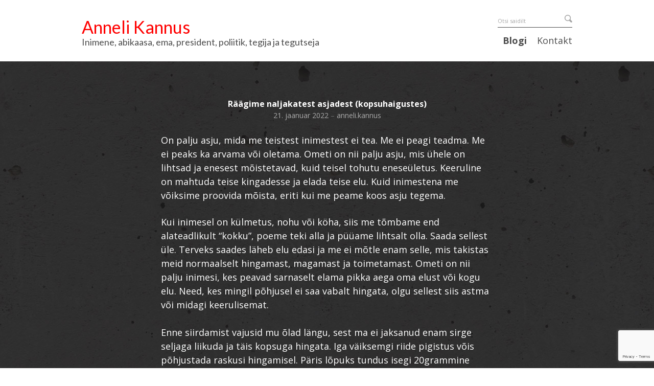

--- FILE ---
content_type: text/html; charset=utf-8
request_url: https://www.annelikannus.ee/blogi/raagime-naljakatest-asjadest-kopsuhaigustes
body_size: 13101
content:
<!DOCTYPE html>
<html class="public" lang="et">
<head prefix="og: http://ogp.me/ns#">
  
  




  






  
<!--[if IE]><meta http-equiv="X-UA-Compatible" content="IE=edge"><![endif]-->


<meta http-equiv="Content-Type" content="text/html; charset=utf-8">
<meta name="viewport" content="width=device-width, initial-scale=1, maximum-scale=1, user-scalable=no">
<meta name="format-detection" content="telephone=no">







<link href="//static.voog.com/designs/64/stylesheets/main.min.css?v=paris-3.4.3" media="screen" rel="stylesheet" type="text/css"/>



<link href="https://fonts.googleapis.com/css?family=Anonymous+Pro:400,400i,700,700i|Arvo:400,400i,700,700i|Cousine:400,400i,700,700i|Crimson+Text:400,400i,700,700i|Fira+Sans:400,400i,700,700i|Lato:400,400i,700,700i|Lora:400,400i,700,700i|Montserrat:400,400i,700,700i|Noto+Serif:400,400i,700,700i|Open+Sans:400,400i,700,700i|PT+Sans:400,400i,700,700i|PT+Serif:400,400i,700,700i|Playfair+Display:400,400i,700,700i|Raleway:400,400i,700,700i|Roboto+Mono:400,400i,700,700i|Roboto+Slab:400,700|Roboto:400,400i,700,700i|Source+Sans+Pro:400,400i,700,700i|Ubuntu+Mono:400,400i,700,700i|Ubuntu:400,400i,700,700i&amp;subset=cyrillic,cyrillic-ext,greek,greek-ext,hebrew,latin-ext,vietnamese" rel="stylesheet">

<style type="text/css" data-voog-style> :root { --main-font-family: "Open Sans", sans-serif; --third-color: white; --primary-color: rgba(0, 0, 0, 0.7); --secondary-color: black;} :root { --header-background-color: #fff; --secondary-font-family: "Lato", sans-serif; --header-body-font-size: 34px; --header-body-font-weight: 300; --header-body-font-style: normal; --header-body-text-decoration: none; --header-body-text-transform: none; --header-body-color: red; --header-subheading-font-size: 18px; --header-subheading-line-height: 1.2; --header-subheading-font-weight: 300; --header-subheading-font-style: normal; --header-subheading-text-decoration: none; --header-subheading-text-transform: none; --header-subheading-color: rgba(0, 0, 0, 0.7); --menu-main-font-size: 18px; --menu-main-font-weight: 300; --menu-main-hover-font-weight: 300; --menu-main-active-font-weight: 700; --menu-main-font-style: normal; --menu-main-hover-font-style: normal; --menu-main-active-font-style: normal; --menu-main-text-decoration: none; --menu-main-hover-text-decoration: none; --menu-main-active-text-decoration: none; --menu-main-text-transform: none; --menu-main-hover-text-transform: none; --menu-main-active-text-transform: none; --menu-main-color: rgba(0, 0, 0, 0.7); --menu-main-hover-color: rgba(0, 0, 0, 0.7); --menu-main-active-color: rgba(0, 0, 0, 0.7);} :root { --headings-title-text-alignment: center; --headings-title-line-height: 1.5; --headings-title-font-weight: 700; --headings-title-font-style: normal; --headings-title-text-decoration: none; --headings-title-text-transform: none; --headings-heading-text-alignment: left; --headings-heading-font-size: 20px; --headings-heading-line-height: 1.5; --headings-heading-font-weight: 700; --headings-heading-font-style: normal; --headings-heading-text-decoration: none; --headings-heading-text-transform: none; --headings-subheading-text-alignment: left; --headings-subheading-font-size: 16px; --headings-subheading-line-height: 1.5; --headings-subheading-font-weight: 400; --headings-subheading-font-style: normal; --headings-subheading-text-decoration: none; --headings-subheading-text-transform: none;} :root { --product-list-item__width: 33.3%;} :root { --content-submenu-background-color: rgba(0, 0, 0, 0.2); --content-submenu-font-size: 12px; --content-submenu-font-weight: 400; --content-submenu-hover-font-weight: 600; --content-submenu-active-font-weight: 600; --content-submenu-font-style: normal; --content-submenu-hover-font-style: normal; --content-submenu-active-font-style: normal; --content-submenu-text-decoration: none; --content-submenu-hover-text-decoration: none; --content-submenu-active-text-decoration: none; --content-submenu-text-transform: none; --content-submenu-hover-text-transform: none; --content-submenu-active-text-transform: none; --content-body-alignment: left; --content-body-font-size: 18px; --content-body-line-height: 1.5; --content-link-font-weight: 400; --content-link-hover-font-weight: 400; --content-link-font-style: normal; --content-link-hover-font-style: normal; --content-link-text-decoration: underline; --content-link-hover-text-decoration: none; --content-link-text-transform: none; --content-link-hover-text-transform: none;} :root { --button-font-size: 13px; --button-padding: 10px; --button-font-weight: 400; --button-font-style: normal; --button-text-decoration: none; --button-text-transform: none;} :root { --table-padding: 13px; --table-font-size: 16px; --table-border-style: solid;} :root { --product-title-alignment: center; --product-title-size: 29px; --product-title-font-weight: 700; --product-title-font-style: normal; --product-title-font-text-decoration: none; --product-title-color: black; --product-price-size: 24px; --product-price-font-weight: 700; --product-price-font-style: normal; --product-price-font-text-decoration: none; --product-price-color: black; --product-description-size: 18px; --product-description-font-weight: 400; --product-description-font-style: normal; --product-description-font-text-decoration: none; --product-description-color: #8D9091;} :root { --form-blog-title-font-size: 24px; --form-blog-label-font-size: 14px; --form-blog-field-font-size: 16px; --form-blog-field-font-weight: 700; --form-blog-field-font-style: normal; --form-blog-field-text-decoration: none; --form-blog-field-text-transform: none; --form-blog-button-font-size: 16px; --form-blog-button-padding: 20px; --form-blog-button-color: #500202; --form-blog-button-hover-color: #500202; --form-blog-button-background-color: #921D1D; --form-blog-button-hover-background-color: rgba(146, 29, 29, 0.8); --form-blog-button-font-weight: 700; --form-blog-button-hover-font-weight: 700; --form-blog-button-font-style: normal; --form-blog-button-hover-font-style: normal; --form-blog-button-text-decoration: none; --form-blog-button-hover-text-decoration: none; --form-blog-button-text-transform: none; --form-blog-button-hover-text-transform: none;} :root { --footer-body-font-size: 11px; --footer-body-font-weight: 400; --footer-body-font-style: normal; --footer-body-text-decoration: none; --footer-body-text-transform: none;} body { font-family: var(--main-font-family);}.dark-background { color: var(--third-color);}.dark-background .content-formatted,.dark-background .content-formatted h1,.dark-background .content-formatted h2,.dark-background .content-formatted h3,.dark-background .content-formatted h4,.dark-background .content-formatted h5,.dark-background .content-formatted h6,.dark-background .content-formatted a,.dark-background .content-formatted p,.dark-background .content-formatted ul,.dark-background .content-formatted ol,.dark-background .content-formatted dl,.dark-background .content-formatted pre,.dark-background .content-formatted table { color: var(--third-color);}.dark-background .header-title a,.dark-background .header-title a:hover { color: var(--third-color);}.dark-background .menu li a { color: var(--third-color);}.dark-background .menu li .active { color: var(--third-color);}.dark-background .menu li.selected a { color: var(--third-color);}.dark-background .lang-title { color: var(--third-color);}.dark-background .lang-menu.lang-menu-bilingual .lang-title a { color: var(--third-color);}.dark-background .lang-menu.lang-menu-bilingual .lang-title a.is-active, .dark-background .lang-menu.lang-menu-bilingual .lang-title a:hover { color: var(--third-color);}.dark-background .lang-menu.lang-menu-bilingual .lang-title a.selected { color: var(--third-color);}.light-background { color: var(--secondary-color);}.light-background .content-formatted,.light-background .content-formatted h1,.light-background .content-formatted h2,.light-background .content-formatted h3,.light-background .content-formatted h4,.light-background .content-formatted h5,.light-background .content-formatted h6,.light-background .content-formatted a,.light-background .content-formatted p,.light-background .content-formatted ul,.light-background .content-formatted ol,.light-background .content-formatted dl,.light-background .content-formatted pre,.light-background .content-formatted table,.light-background .content-formatted .custom-btn:not(.custom-btn-disabled) { color: var(--secondary-color);}.light-background .header-title a,.light-background .header-title a:hover { color: var(--secondary-color);}.light-background .menu li a { color: var(--secondary-color);}.light-background .menu li.selected a { color: var(--secondary-color);}.light-background .lang-title { color: var(--secondary-color);}.light-background .lang-menu.lang-menu-bilingual .lang-title a { color: var(--secondary-color);}.light-background .lang-menu.lang-menu-bilingual .lang-title a.is-active, .light-background .lang-menu.lang-menu-bilingual .lang-title a:hover { color: var(--secondary-color);}.light-background .lang-menu.lang-menu-bilingual .lang-title a.selected { color: var(--secondary-color);}.blog .post .post-header .post-title { text-align: var(--blog-list-alignment); left: var(--blog-list-padding); right: var(--blog-list-padding); font-family: var(--font-main); font-size: var(--blog-list-headings-font-size); font-style: var(--blog-list-headings-font-style); font-weight: var(--blog-list-headings-font-weight); line-height: var(--blog-list-headings-line-height); -webkit-text-decoration: var(--blog-list-headings-text-decoration); text-decoration: var(--blog-list-headings-text-decoration); text-transform: var(--blog-list-headings-text-transform);}.dark-background .blog .post .post-header .post-title { color: var(--third-color);}.light-background .blog .post .post-header .post-title { color: var(--secondary-color);}@media screen and (min-width: 488px) { .blog .post .post-header { width: var(--blog-list-article-width); padding: calc(var(--blog-list-padding) - 5px) var(--blog-list-padding); }}.blog .post .post-footer { text-align: var(--blog-list-date-alignment);}.blog .post .post-footer .post-date { font-family: var(--font-main); font-size: var(--blog-list-date-font-size); font-style: var(--blog-list-date-font-style); font-weight: var(--blog-list-date-font-weight); -webkit-text-decoration: var(--blog-list-date-text-decoration); text-decoration: var(--blog-list-date-text-decoration); text-transform: var(--blog-list-date-text-transform);}@media screen and (min-width: 489px) { .blog .post-add-link { width: var(--blog-list-article-width); }}.menu-sub { background-color: var(--content-submenu-background-color);}.menu-sub .menu-link { font-size: var(--content-submenu-font-size); font-style: var(--content-submenu-font-style); font-weight: var(--content-submenu-font-weight); -webkit-text-decoration: var(--content-submenu-text-decoration); text-decoration: var(--content-submenu-text-decoration); text-transform: var(--content-submenu-text-transform);}.menu-sub .menu-link:hover { font-size: var(--content-submenu-font-size); font-style: var(--content-submenu-hover-font-style); font-weight: var(--content-submenu-hover-font-weight); -webkit-text-decoration: var(--content-submenu-hover-text-decoration); text-decoration: var(--content-submenu-hover-text-decoration); text-transform: var(--content-submenu-hover-text-transform);}.menu-sub .menu-link.active { font-size: var(--content-submenu-font-size); font-style: var(--content-submenu-active-font-style); font-weight: var(--content-submenu-active-font-weight); -webkit-text-decoration: var(--content-submenu-active-text-decoration); text-decoration: var(--content-submenu-active-text-decoration); text-transform: var(--content-submenu-active-text-transform);}@media screen and (min-width: 841px) { .menu-main .menu-link { font-size: var(--menu-main-font-size); }}.menu-lang .menu .menu-link,.menu-main .menu-link { color: var(--menu-main-color); font-style: var(--menu-main-font-style); font-weight: var(--menu-main-font-weight); -webkit-text-decoration: var(--menu-main-text-decoration); text-decoration: var(--menu-main-text-decoration); text-transform: var(--menu-main-text-transform);}.menu-lang .menu .menu-link.active,.menu-main .menu-link.active { color: var(--menu-main-active-color); font-style: var(--menu-main-active-font-style); font-weight: var(--menu-main-active-font-weight); -webkit-text-decoration: var(--menu-main-active-text-decoration); text-decoration: var(--menu-main-active-text-decoration); text-transform: var(--menu-main-active-text-transform);}.menu-lang .menu .menu-link.active:hover,.menu-main .menu-link.active:hover { font-weight: var(--menu-main-active-font-weight);}.menu-lang .menu .menu-link:hover,.menu-main .menu-link:hover { color: var(--menu-main-hover-color); font-style: var(--menu-main-hover-font-style); font-weight: var(--menu-main-hover-font-weight); -webkit-text-decoration: var(--menu-main-hover-text-decoration); text-decoration: var(--menu-main-hover-text-decoration); text-transform: var(--menu-main-hover-text-transform);}.lang-menu.lang-menu-bilingual .lang-title a.is-active { color: var(--secondary-color);}.lang-menu li a { color: var(--primary-color);}.dark-background .lang-menu a.lang-flag, .light-background .lang-menu a.lang-flag { color: var(--secondary-color);}.dark-background .lang-menu a.lang-flag:hover, .light-background .lang-menu a.lang-flag:hover { color: var(--secondary-color);}.lang-menu-btn .lang-title-inner:after { border-color: var(--secondary-color) transparent transparent transparent;}.dark-background .lang-menu-btn .lang-title-inner:after { border-color: var(--third-color) transparent transparent transparent;}@media screen and (min-width: 641px) { .search { border-color: var(--menu-main-color); } .search-input { color: var(--menu-main-color); } .search-input::-webkit-input-placeholder { opacity: 0.5; color: var(--menu-main-color); } .search-input:-moz-placeholder { opacity: 0.5; color: var(--menu-main-color); } .search-input::-moz-placeholder { opacity: 0.5; color: var(--menu-main-color); } .search-input:-ms-input-placeholder { opacity: 0.5; color: var(--menu-main-color); } .search-submit { color: var(--menu-main-color); } .search-submit svg { opacity: 0.5; fill: var(--menu-main-color); }}.footer.dark-background .voog-reference a { color: var(--third-color);}.footer.light-background .voog-reference a { color: var(--secondary-color);}.header { background-color: var(--header-background-color);}.content-formatted { font-size: var(--content-body-font-size); line-height: var(--content-body-line-height); color: var(--primary-color);}.content .content-formatted { text-align: var(--content-body-alignment);}.dark-background .content-formatted { color: var(--third-color);}.site-footer .dark-background .content-formatted { color: var(--third-color);}.content-formatted.footer-left { font-size: var(--footer-body-font-size); font-style: var(--footer-body-font-style); font-weight: var(--footer-body-font-weight); -webkit-text-decoration: var(--footer-body-text-decoration); text-decoration: var(--footer-body-text-decoration); text-transform: var(--footer-body-text-transform);}.content-formatted.footer-left a { font-weight: var(--footer-body-font-weight);}.header .wrap .header-left .content-formatted.header-title,.header .wrap .header-left .content-formatted.header-title a,.header .wrap .header-left .content-formatted.header-title a:hover { font-size: var(--header-body-font-size); color: var(--header-body-color);}.header .wrap .header-left .content-formatted.header-slogan,.header .wrap .header-left .content-formatted.header-slogan a,.header .wrap .header-left .content-formatted.header-slogan a:hover { color: var(--header-subheading-color); font-size: var(--header-subheading-font-size); font-family: var(--secondary-font-family); font-style: var(--header-subheading-font-style); font-weight: var(--header-subheading-font-weight); -webkit-text-decoration: var(--header-subheading-text-decoration); text-decoration: var(--header-subheading-text-decoration); text-transform: var(--header-subheading-text-transform); line-height: var(--header-subheading-line-height);}.header .wrap .header-left .content-formatted.header-title,.header .wrap .header-left .content-formatted.header-title a,.header .wrap .header-left .content-formatted.header-title a:hover { font-family: var(--secondary-font-family); font-style: var(--header-body-font-style); font-weight: var(--header-body-font-weight); -webkit-text-decoration: var(--header-body-text-decoration); text-decoration: var(--header-body-text-decoration); text-transform: var(--header-body-text-transform);}.dark-background .content-formatted h1,.dark-background .content-formatted h2,.dark-background .content-formatted h3,.dark-background .content-formatted h4,.dark-background .content-formatted h5,.dark-background .content-formatted h6,.dark-background .content-formatted p,.dark-background .content-formatted ul,.dark-background .content-formatted ol,.dark-background .content-formatted pre,.dark-background .content-formatted code,.dark-background .content-formatted table { color: var(--third-color);}.content-formatted h1,.content-formatted h2,.content-formatted h3,.content-formatted h4,.content-formatted h5,.content-formatted h6 { color: var(--secondary-color);}.content-formatted h1 a,.content-formatted h2 a,.content-formatted h3 a,.content-formatted h4 a,.content-formatted h5 a,.content-formatted h6 a { color: var(--secondary-color);}.content-formatted p,.content-formatted ul,.content-formatted ol,.content-formatted dl { font-size: var(--content-body-font-size);}.site-footer .content-formatted p,.site-footer .content-formatted ul,.site-footer .content-formatted ol,.site-footer .content-formatted dl { color: var(--primary-color);}.site-footer .dark-background .content-formatted p,.site-footer .dark-background .content-formatted ul,.site-footer .dark-background .content-formatted ol,.site-footer .dark-background .content-formatted dl { color: var(--third-color);}.content-formatted h1,.content-formatted h1 a,.content-formatted h1 a:hover { text-align: var(--headings-title-text-alignment); line-height: var(--headings-title-line-height); font-size: var(--headings-title-font-size); font-weight: var(--headings-title-font-weight); font-style: var(--headings-title-font-style); -webkit-text-decoration: var(--headings-title-text-decoration); text-decoration: var(--headings-title-text-decoration); text-transform: var(--headings-title-text-transform);}.content-formatted h2,.content-formatted h2 a,.content-formatted h2 a:hover { text-align: var(--headings-heading-text-alignment); line-height: var(--headings-heading-line-height); font-size: var(--headings-heading-font-size); font-weight: var(--headings-heading-font-weight); font-style: var(--headings-heading-font-style); -webkit-text-decoration: var(--headings-heading-text-decoration); text-decoration: var(--headings-heading-text-decoration); text-transform: var(--headings-heading-text-transform);}.content-formatted h3,.content-formatted h3 a,.content-formatted h3 a:hover,.content-formatted h4,.content-formatted h4 a,.content-formatted h4 a:hover,.content-formatted h5,.content-formatted h5 a,.content-formatted h5 a:hover,.content-formatted h6,.content-formatted h6 a,.content-formatted h6 a:hover { text-align: var(--headings-subheading-text-alignment); line-height: var(--headings-subheading-line-height); font-size: var(--headings-subheading-font-size); font-weight: var(--headings-subheading-font-weight); font-style: var(--headings-subheading-font-style); -webkit-text-decoration: var(--headings-subheading-text-decoration); text-decoration: var(--headings-subheading-text-decoration); text-transform: var(--headings-subheading-text-transform);}.post-page .post .post-header .post-title,.post-page .post .post-header .post-title a,.post-page .post .post-header .post-title a:hover { text-align: var(--headings-title-text-alignment); line-height: var(--headings-title-line-height); font-size: var(--headings-title-font-size); font-weight: var(--headings-title-font-weight); font-style: var(--headings-title-font-style); -webkit-text-decoration: var(--headings-title-text-decoration); text-decoration: var(--headings-title-text-decoration); text-transform: var(--headings-title-text-transform);}.post-author { opacity: 0.6;}.dark-background .post-author { color: var(--third-color);}.light-background .post-author { color: var(--secondary-color);}.post-date { opacity: 0.6;}.dark-background .post-date { color: var(--third-color);}.light-background .post-date { color: var(--secondary-color);}.front-page .content-formatted h1,.front-page .content-formatted h1 a,.front-page .content-formatted h1 a:hover { text-align: var(--headings-front-title-text-alignment); line-height: var(--headings-front-title-line-height); font-size: var(--headings-front-title-font-size); font-weight: var(--headings-front-title-font-weight); font-style: var(--headings-front-title-font-style); -webkit-text-decoration: var(--headings-front-title-text-decoration); text-decoration: var(--headings-front-title-text-decoration); text-transform: var(--headings-front-title-text-transform);}.front-page .content-formatted h2,.front-page .content-formatted h2 a,.front-page .content-formatted h2 a:hover { text-align: var(--headings-front-heading-text-alignment); line-height: var(--headings-front-heading-line-height); font-size: var(--headings-front-heading-font-size); font-weight: var(--headings-front-heading-font-weight); font-style: var(--headings-front-heading-font-style); -webkit-text-decoration: var(--headings-front-heading-text-decoration); text-decoration: var(--headings-front-heading-text-decoration); text-transform: var(--headings-front-heading-text-transform);}.front-page .content-formatted h3,.front-page .content-formatted h3 a,.front-page .content-formatted h3 a:hover,.front-page .content-formatted h4,.front-page .content-formatted h4 a,.front-page .content-formatted h4 a:hover,.front-page .content-formatted h5,.front-page .content-formatted h5 a,.front-page .content-formatted h5 a:hover,.front-page .content-formatted h6,.front-page .content-formatted h6 a,.front-page .content-formatted h6 a:hover { text-align: var(--headings-front-subheading-text-alignment); line-height: var(--headings-front-subheading-line-height); font-size: var(--headings-front-subheading-font-size); font-weight: var(--headings-front-subheading-font-weight); font-style: var(--headings-front-subheading-font-style); -webkit-text-decoration: var(--headings-front-subheading-text-decoration); text-decoration: var(--headings-front-subheading-text-decoration); text-transform: var(--headings-front-subheading-text-transform);}.content-formatted a { font-style: var(--content-link-font-style); font-weight: var(--content-link-font-weight); color: var(--secondary-color); -webkit-text-decoration: var(--content-link-text-decoration); text-decoration: var(--content-link-text-decoration); text-transform: var(--content-link-text-transform);}.content-formatted a:hover { font-style: var(--content-link-hover-font-style); font-weight: var(--content-link-hover-font-weight); -webkit-text-decoration: var(--content-link-hover-text-decoration); text-decoration: var(--content-link-hover-text-decoration); text-transform: var(--content-link-hover-text-transform);}.dark-background .content-formatted a { color: var(--third-color);}.content-formatted .form_submit input,.content-formatted .custom-btn,.content-formatted .edy-product-widget-list .edy-product-widget-item-wrap .edy-product-widget-item .edy-product-widget-item-details-wrap .edy-product-widget-item-btn-wrap .edy-product-widget-item-btn { padding: var(--button-padding) calc(var(--button-padding) + 8px); font-size: var(--button-font-size); font-style: var(--button-font-style); font-weight: var(--button-font-weight); -webkit-text-decoration: var(--button-text-decoration); text-decoration: var(--button-text-decoration); text-transform: var(--button-text-transform);}.dark-background .content-formatted .form_submit input, .dark-background .content-formatted .form_submit input:hover,.dark-background .content-formatted .custom-btn,.dark-background .content-formatted .custom-btn:hover,.dark-background .content-formatted .edy-product-widget-list .edy-product-widget-item-wrap .edy-product-widget-item .edy-product-widget-item-details-wrap .edy-product-widget-item-btn-wrap .edy-product-widget-item-btn,.dark-background .content-formatted .edy-product-widget-list .edy-product-widget-item-wrap .edy-product-widget-item .edy-product-widget-item-details-wrap .edy-product-widget-item-btn-wrap .edy-product-widget-item-btn:hover { border-color: var(--third-color); color: var(--third-color);}.light-background .content-formatted .form_submit input, .light-background .content-formatted .form_submit input:hover,.light-background .content-formatted .custom-btn,.light-background .content-formatted .custom-btn:hover,.light-background .content-formatted .edy-product-widget-list .edy-product-widget-item-wrap .edy-product-widget-item .edy-product-widget-item-details-wrap .edy-product-widget-item-btn-wrap .edy-product-widget-item-btn,.light-background .content-formatted .edy-product-widget-list .edy-product-widget-item-wrap .edy-product-widget-item .edy-product-widget-item-details-wrap .edy-product-widget-item-btn-wrap .edy-product-widget-item-btn:hover { border-color: var(--secondary-color); color: var(--secondary-color);}.content-formatted .edy-buy-button-price-container .edy-buy-button-price-original,.content-formatted .edy-buy-button-price-container .edy-buy-button-effective-price { color: var(--secondary-color);}.dark-background .content-formatted .edy-buy-button-price-container .edy-buy-button-price-original,.dark-background .content-formatted .edy-buy-button-price-container .edy-buy-button-effective-price { color: var(--third-color);}.content-formatted table tr:first-child td, .dark-background .content-formatted table tr:first-child td, .light-background .content-formatted table tr:first-child td { border-top-style: var(--table-border-style);}.content-formatted table th, .content-formatted table td, .dark-background .content-formatted table th, .dark-background .content-formatted table td, .light-background .content-formatted table th, .light-background .content-formatted table td { padding: calc(var(--table-padding) - 4px) var(--table-padding); font-size: var(--table-font-size); border-bottom-style: var(--table-border-style); border-bottom-style: var(--table-border-style);}.content-formatted table tr:first-child td, .content-formatted table th, .content-formatted table td, .dark-background .content-formatted table tr:first-child td, .dark-background .content-formatted table th, .dark-background .content-formatted table td { border-color: var(--third-color);}.light-background .content-formatted table tr:first-child td, .light-background .content-formatted table th, .light-background .content-formatted table td { border-color: var(--secondary-color);}.content-formatted table th { color: var(--third-color); background-color: var(--secondary-color);}.contacts .content-formatted table tr td { color: var(--primary-color);}.content-formatted .form_field .form_field_label,.content-formatted .form_field .edy-fe-label { font-size: var(--form-label-font-size);}.content-formatted .form_field_textfield,.content-formatted .form_field_textarea,.content-formatted label:not(.form_field_label) { font-style: var(--form-field-font-style); font-weight: var(--form-field-font-weight); font-size: var(--form-field-font-size); -webkit-text-decoration: var(--form-field-text-decoration); text-decoration: var(--form-field-text-decoration); text-transform: var(--form-field-text-transform);}.comments-title { font-size: var(--form-blog-title-font-size);}.comment-form .comment-form-label { font-size: var(--form-blog-label-font-size);}.comment-form .form_field_textarea, .comment-form .form_field_textfield { font-size: var(--form-blog-field-font-size);}.comment-form .comments-title, .comment-form .comment-form-label, .comment-form .form_field_textarea, .comment-form .form_field_textfield { font-style: var(--form-blog-field-font-style); font-weight: var(--form-blog-field-font-weight); -webkit-text-decoration: var(--form-blog-field-text-decoration); text-decoration: var(--form-blog-field-text-decoration); text-transform: var(--form-blog-field-text-transform);}.comment-form .comments-title::-webkit-input-placeholder, .comment-form .comment-form-label::-webkit-input-placeholder, .comment-form .form_field_textarea::-webkit-input-placeholder, .comment-form .form_field_textfield::-webkit-input-placeholder { opacity: 0.6; -webkit-text-decoration: var(--form-blog-field-text-decoration); text-decoration: var(--form-blog-field-text-decoration);}.comment-form .comments-title:-moz-placeholder, .comment-form .comment-form-label:-moz-placeholder, .comment-form .form_field_textarea:-moz-placeholder, .comment-form .form_field_textfield:-moz-placeholder { opacity: 0.6; text-decoration: var(--form-blog-field-text-decoration);}.comment-form .comments-title::-moz-placeholder, .comment-form .comment-form-label::-moz-placeholder, .comment-form .form_field_textarea::-moz-placeholder, .comment-form .form_field_textfield::-moz-placeholder { opacity: 0.6; text-decoration: var(--form-blog-field-text-decoration);}.comment-form .comments-title:-ms-input-placeholder, .comment-form .comment-form-label:-ms-input-placeholder, .comment-form .form_field_textarea:-ms-input-placeholder, .comment-form .form_field_textfield:-ms-input-placeholder { opacity: 0.6; text-decoration: var(--form-blog-field-text-decoration);}.dark-background .comment-form .comments-title, .dark-background .comment-form .comment-form-label, .dark-background .comment-form .form_field_textarea, .dark-background .comment-form .form_field_textfield { color: var(--third-color);}.dark-background .comment-form .comments-title::-webkit-input-placeholder, .dark-background .comment-form .comment-form-label::-webkit-input-placeholder, .dark-background .comment-form .form_field_textarea::-webkit-input-placeholder, .dark-background .comment-form .form_field_textfield::-webkit-input-placeholder { color: var(--third-color);}.dark-background .comment-form .comments-title:-moz-placeholder, .dark-background .comment-form .comment-form-label:-moz-placeholder, .dark-background .comment-form .form_field_textarea:-moz-placeholder, .dark-background .comment-form .form_field_textfield:-moz-placeholder { color: var(--third-color);}.dark-background .comment-form .comments-title::-moz-placeholder, .dark-background .comment-form .comment-form-label::-moz-placeholder, .dark-background .comment-form .form_field_textarea::-moz-placeholder, .dark-background .comment-form .form_field_textfield::-moz-placeholder { color: var(--third-color);}.dark-background .comment-form .comments-title:-ms-input-placeholder, .dark-background .comment-form .comment-form-label:-ms-input-placeholder, .dark-background .comment-form .form_field_textarea:-ms-input-placeholder, .dark-background .comment-form .form_field_textfield:-ms-input-placeholder { color: var(--third-color);}.light-background .comment-form .comments-title, .light-background .comment-form .comment-form-label, .light-background .comment-form .form_field_textarea, .light-background .comment-form .form_field_textfield { color: var(--secondary-color);}.light-background .comment-form .comments-title::-webkit-input-placeholder, .light-background .comment-form .comment-form-label::-webkit-input-placeholder, .light-background .comment-form .form_field_textarea::-webkit-input-placeholder, .light-background .comment-form .form_field_textfield::-webkit-input-placeholder { color: var(--secondary-color);}.light-background .comment-form .comments-title:-moz-placeholder, .light-background .comment-form .comment-form-label:-moz-placeholder, .light-background .comment-form .form_field_textarea:-moz-placeholder, .light-background .comment-form .form_field_textfield:-moz-placeholder { color: var(--secondary-color);}.light-background .comment-form .comments-title::-moz-placeholder, .light-background .comment-form .comment-form-label::-moz-placeholder, .light-background .comment-form .form_field_textarea::-moz-placeholder, .light-background .comment-form .form_field_textfield::-moz-placeholder { color: var(--secondary-color);}.light-background .comment-form .comments-title:-ms-input-placeholder, .light-background .comment-form .comment-form-label:-ms-input-placeholder, .light-background .comment-form .form_field_textarea:-ms-input-placeholder, .light-background .comment-form .form_field_textfield:-ms-input-placeholder { color: var(--secondary-color);}.dark-background .content-formatted .form_field_textfield,.dark-background .content-formatted .form_field_textarea { color: var(--third-color);}.dark-background .content-formatted .form_field_textfield::-webkit-input-placeholder,.dark-background .content-formatted .form_field_textarea::-webkit-input-placeholder { color: var(--third-color);}.dark-background .content-formatted .form_field_textfield::-moz-placeholder,.dark-background .content-formatted .form_field_textarea::-moz-placeholder { color: var(--third-color);}.dark-background .content-formatted .form_field_textfield:-moz-placeholder,.dark-background .content-formatted .form_field_textarea:-moz-placeholder { color: var(--third-color);}.dark-background .content-formatted .form_field_textfield:-ms-input-placeholder,.dark-background .content-formatted .form_field_textarea:-ms-input-placeholder { color: var(--third-color);}.light-background .content-formatted .form_field_textfield,.light-background .content-formatted .form_field_textarea,.light-background .content-formatted .form_field_select { color: var(--primary-color);}.light-background .content-formatted .form_field_textfield::-webkit-input-placeholder,.light-background .content-formatted .form_field_textarea::-webkit-input-placeholder,.light-background .content-formatted .form_field_select::-webkit-input-placeholder { color: var(--primary-color);}.light-background .content-formatted .form_field_textfield::-moz-placeholder,.light-background .content-formatted .form_field_textarea::-moz-placeholder,.light-background .content-formatted .form_field_select::-moz-placeholder { color: var(--primary-color);}.light-background .content-formatted .form_field_textfield:-moz-placeholder,.light-background .content-formatted .form_field_textarea:-moz-placeholder,.light-background .content-formatted .form_field_select:-moz-placeholder { color: var(--primary-color);}.light-background .content-formatted .form_field_textfield:-ms-input-placeholder,.light-background .content-formatted .form_field_textarea:-ms-input-placeholder,.light-background .content-formatted .form_field_select:-ms-input-placeholder { color: var(--primary-color);}.comment-form .form_field { border: 0;}.comment-form .form_field:before { content: ""; border-top: 1px solid; position: absolute; top: 0; right: 0; left: 0; opacity: 0.1;}.dark-background .comment-form .form_field:before { border-color: var(--third-color);}.light-background .comment-form .form_field:before { border-color: var(--secondary-color);}.comment-form .form_submit input { padding: calc(var(--form-blog-button-padding) - 12px) var(--form-blog-button-padding); font-size: var(--form-blog-button-font-size); font-style: var(--form-blog-button-font-style); font-weight: var(--form-blog-button-font-weight); color: var(--form-blog-button-color); -webkit-text-decoration: var(--form-blog-button-text-decoration); text-decoration: var(--form-blog-button-text-decoration); text-transform: var(--form-blog-button-text-transform); background-color: var(--form-blog-button-background-color); border-color: var(--form-blog-button-color);}.comment-form .form_submit input:hover { font-style: var(--form-blog-button-hover-font-style); font-weight: var(--form-blog-button-hover-font-weight); color: var(--form-blog-button-hover-color); -webkit-text-decoration: var(--form-blog-button-hover-text-decoration); text-decoration: var(--form-blog-button-hover-text-decoration); text-transform: var(--form-blog-button-hover-text-transform); background-color: var(--form-blog-button-hover-background-color); border-color: var(--form-blog-button-hover-color);}.horizontal-line { background-color: var(--third-color); opacity: 0.25;}.dark-background .horizontal-line { background-color: var(--third-color);}.light-background .horizontal-line { background-color: var(--secondary-color);}.product-page .content-header h1 { font-size: var(--product-title-size); font-weight: var(--product-title-font-weight); font-style: var(--product-title-font-style); -webkit-text-decoration: var(--product-title-font-text-decoration); text-decoration: var(--product-title-font-text-decoration); color: var(--product-title-color); text-align: var(--product-title-alignment);}.product-page .content-formatted .content-product-description { color: var(--product-description-color); font-size: var(--product-description-size); font-weight: var(--product-description-font-weight); font-style: var(--product-description-font-style); -webkit-text-decoration: var(--product-description-font-text-decoration); text-decoration: var(--product-description-font-text-decoration);}.product-page .product-price { color: var(--product-price-color); font-size: var(--product-price-size); font-weight: var(--product-price-font-weight); font-style: var(--product-price-font-style);}.product-page .product-price .product-price-final { -webkit-text-decoration: var(--product-price-font-text-decoration); text-decoration: var(--product-price-font-text-decoration);}.product-page .dark-background .content-header h1,.product-page .dark-background .content-formatted .content-product-description,.product-page .dark-background .product-price-original,.product-page .dark-background .product-price-final { color: var(--third-color);}.dark-background .edy-product-widget-grid .edy-product-widget-item .edy-product-widget-item-details-wrap .edy-product-widget-item-title,.dark-background .edy-product-widget-grid .edy-product-widget-item .edy-product-widget-item-details-wrap .edy-product-widget-item-link { color: var(--third-color);}.dark-background .edy-product-widget-grid .edy-product-widget-item .edy-product-widget-item-details-wrap .edy-product-widget-item-description { color: var(--third-color); opacity: 0.7;}.dark-background .edy-product-widget-grid .edy-product-widget-item .edy-product-widget-item-top-outer .edy-product-widget-item-top.edy-product-widget-item-without-image { border: 1px solid var(--third-color); opacity: 0.5;}.dark-background .edy-product-widget-grid .edy-product-widget-item .edy-product-widget-item-details-flex-wrap .edy-product-widget-item-out-of-stock,.dark-background .edy-product-widget-grid .edy-product-widget-item .edy-product-widget-item-details-flex-wrap .edy-product-widget-item-btn { color: var(--third-color);}.dark-background .edy-product-widget-grid .edy-product-widget-item:hover .edy-product-widget-item-price { opacity: 0;}.dark-background .edy-product-widget-list .edy-product-widget-item-wrap .edy-product-widget-item .edy-product-widget-item-details-wrap .edy-product-widget-item-header .edy-product-widget-item-title .edy-product-widget-item-link { color: var(--third-color);}.dark-background .edy-product-widget-list .edy-product-widget-item-wrap .edy-product-widget-item .edy-product-widget-item-details-wrap .edy-product-widget-item-header .edy-product-widget-item-out-of-stock { color: var(--third-color);}.dark-background .edy-product-widget-list .edy-product-widget-item-wrap .edy-product-widget-item .edy-product-widget-item-details-wrap .edy-product-widget-item-description { color: var(--third-color);}.dark-background .edy-product-widget-list .edy-product-widget-item-wrap .edy-product-widget-item .edy-product-widget-item-details-wrap .edy-product-widget-item-without-image { border: 1px solid var(--third-color); opacity: 0.5;}.edy-product-widget-filter-sort option { color: var(--primary-color);}.dark-background .edy-product-widget-item-price-original,.dark-background .edy-product-widget-item-price-final,.dark-background .edy-product-widget-filter-name,.dark-background .edy-product-widget-filter-sort,.dark-background .edy-product-widget-filter-label,.dark-background .edy-product-widget-filter-search-input { color: var(--third-color);}.dark-background .edy-product-widget-item-price-original { opacity: 0.4;}</style>


<script src="//static.voog.com/designs/64/javascripts/modernizr-custom.min.js"></script>


<title>Räägime naljakatest asjadest (kopsuhaigustes) – Anneli Kannus</title>




<meta property="og:type" content="article">
<meta property="og:url" content="https://www.annelikannus.ee/blogi/raagime-naljakatest-asjadest-kopsuhaigustes">
<meta property="og:title" content="Räägime naljakatest asjadest (kopsuhaigustes) – Anneli Kannus">
<meta property="og:site_name" content="Anneli Kannus">



  
    
      
    
  



  
  <meta property="og:image" content="https://media.voog.com/0000/0037/0905/photos/0139B5A3-6E54-4782-9603-FBE9616DC5FA_large.jpeg">
  
  <meta property="og:image:width" content="960">
  <meta property="og:image:height" content="1280">




  
    <link rel="prev" href="/blogi/eesti-mittetaiuslik-e-riik">
  

  
    <link rel="next" href="/blogi/raagime-naljakatest-asjadest-2">
  



<script type="application/ld+json">{"@context":"http://schema.org","@type":"BreadcrumbList","itemListElement":[{"@type":"ListItem","position":1,"item":{"@id":"https://www.annelikannus.ee/et","name":"Esileht"}},{"@type":"ListItem","position":2,"item":{"@id":"https://www.annelikannus.ee/blogi","name":"Blogi"}},{"@type":"ListItem","position":3,"item":{"@id":"https://www.annelikannus.ee/blogi/raagime-naljakatest-asjadest-kopsuhaigustes","name":"Räägime naljakatest asjadest (kopsuhaigustes)"}}]}</script>


<link href="/blogi.rss" rel="alternate" title="RSS voog" type="application/rss+xml" />



  <style>
  
  
    
      

      .body-background-image {
        background-image: url("//static.voog.com/designs/64/images/body-bg.jpg");
      }

      @media screen and (max-width: 600px) and (max-height: 600px) {
        .body-background-image {
          background-image: url("//static.voog.com/designs/64/images/body-bg_block.jpg");
        }
      }
    
  

  
  
    .body-background-color {
      background-color: rgba(0, 0, 0, 0.2);
    }
  
</style>


<style type="text/css" data-voog-style-variables>:root {--blog-list-headings-font-size: 24px;
--blog-list-headings-line-height: 1.1;
--headings-title-font-size: 16px;
}
</style><script>(function(d){if(function(){var r,s=d.createElement("style");s.innerHTML="root: { --tmp: red; }";d.head.appendChild(s);r=!!(window.CSS&&CSS.supports&&CSS.supports("color","var(--tmp)"));s.parentNode.removeChild(s);return!r}()){var ds1="[data-voog-style]",ds2="[data-voog-style-variables]",rv=/(--[A-Za-z\d_-]+?)\s*:\s*(.+?)\s*;/gi,rx=/[^\s;]+\s*:\s*[^{;}\n]*?var\(\s*.+?\s*\)\s*[^;}\n]*?;/gi,sv=d.querySelectorAll(ds1+","+ds2),s=d.querySelectorAll(ds1),i=0,src="",vars={},m;for(;i<sv.length;src+=sv[i++].innerHTML);while((m=rv.exec(src))!==null&&(vars[m[1]]=m[2]));for(i=s.length;i--;){s[i].innerHTML=s[i].innerHTML.replace(rx,function(r){var sr=r,rep=false;sr=sr.replace(/var\(\s*(.+?)\s*\)/gi,function(st,k){if(vars[k]!==undefined){rep=true;return vars[k]}else{return st}});return rep?sr+r:r})}}})(document);
</script><script src="https://www.google.com/recaptcha/api.js"></script>
<script>function vgReCaptchaDispatch(form_id) {var el = document.getElementById(form_id);if (el === null) return false;if (typeof window.CustomEvent === 'function') {var e = new CustomEvent('submit', {cancelable: true});el.dispatchEvent(e);if (e.defaultPrevented !== true) {el.submit();}} else {el.submit();}}</script>
</head>

<body class="post-page body-background-image js-body search-enabled">
  <div class="body-background-color js-body-background-color"></div>

  <div class="container js-container">
    <header class="header">
  <div class="wrap js-header-wrap">
    <div class="header-left js-header-left">
      <div class="header-title content-formatted"><a href="/et"><a title="http://annelikannus.ee" href="http://annelikannus.ee">Anneli Kannus</a></a></div>
      <div class="header-slogan content-formatted">Inimene, abikaasa, ema, president, poliitik, tegija ja tegutseja<br>
      </div>

      
        <button class="search-btn search-close-btn js-search-close-btn js-prevent-sideclick">
          <svg width="20px" height="20px" viewBox="0 0 20 20" xmlns="http://www.w3.org/2000/svg">
            <path d="M19.58, 3.539 C19.58,3.539 12.916,10.216 12.916,10.216 C12.916,10.216 19.456,16.769 19.456,16.769 C20.211,17.526 20.211,18.751 19.457,19.506 C18.702,20.262 17.48,20.263 16.725,19.506 C16.725,19.506 10.185,12.953 10.185,12.953 C10.185,12.953 3.532,19.619 3.532,19.619 C2.767,20.385 1.529,20.384 0.765,19.619 C0.001,18.853 0,17.612 0.765,16.846 C0.765,16.846 7.417,10.18 7.417,10.18 C7.417,10.18 0.868,3.618 0.868,3.618 C0.113,2.861 0.114,1.636 0.868,0.881 C1.622,0.125 2.845,0.124 3.6,0.881 C3.6,0.881 10.149,7.443 10.149,7.443 C10.149,7.443 16.812,0.766 16.812,0.766 C17.577,0 18.816,0 19.58,0.766 C20.344,1.531 20.345,2.773 19.58,3.539 Z"></path>
          </svg>
        </button>

        <button class="search-btn search-open-btn js-search-open-btn js-prevent-sideclick">
          <svg width="20px" height="20px" viewBox="0 0 15 16" xmlns="http://www.w3.org/2000/svg">
            <path d="M14.8, 13.2 C14.8, 13.75 14.7, 14.2 14.3, 14.5 C14, 14.9 13.6, 15 13.1, 15 C12.6, 15 12.2, 14.9 11.9, 14.5 C11.9, 14.5 8.9, 11.5 8.9, 11.5 C8, 12 7.1, 12.2 6.1, 12.2 C2.8, 12.2 0, 9.5 0,6.1 C0, 2.7 2.7, 0 6.1, 0 C9.5, 0 12.2, 2.7 12.2, 6.1 C12.2, 7.2 11.9, 8.2 11.4, 9.1 C11.4, 9.1 14.3, 12.1 14.3, 12.1 C14.7, 12.4 14.8, 12.8 14.8, 13.3 ZM6.1, 1.5 C3.5, 1.5 1.5, 3.5 1.5, 6.1 C1.5, 8.7 3.5, 10.7 6.1, 10.7 C8.7, 10.7 10.7, 8.7 10.7, 6.1 C10.7, 3.5 8.7, 1.5 6.1, 1.5 Z"></path>
          </svg>
        </button>
      

      
        <button class="menu-btn js-menu-btn js-prevent-sideclick">
          <span class="menu-stripe"></span>
          <span class="menu-stripe"></span>
          <span class="menu-stripe"></span>
        </button>
      
    </div>

    <div class="header-right js-header-right">
      <div class="header-top">
      
  <div class="search js-search js-modal-overlay js-prevent-sideclick">
    <div class="search-inner js-modal">
      <form id="search" class="search-form js-search-form" method="get" action="#">
        <input id="onpage_search" class="search-input js-search-input js-input-dynamic" type="text" placeholder="Otsi saidilt">
        <button class="search-btn search-submit">
          <svg width="15px" height="16px" viewBox="0 0 15 16" xmlns="http://www.w3.org/2000/svg">
            <path d="M14.8, 13.2 C14.8, 13.75 14.7, 14.2 14.3, 14.5 C14, 14.9 13.6, 15 13.1, 15 C12.6, 15 12.2, 14.9 11.9, 14.5 C11.9, 14.5 8.9, 11.5 8.9, 11.5 C8, 12 7.1, 12.2 6.1, 12.2 C2.8, 12.2 0, 9.5 0,6.1 C0, 2.7 2.7, 0 6.1, 0 C9.5, 0 12.2, 2.7 12.2, 6.1 C12.2, 7.2 11.9, 8.2 11.4, 9.1 C11.4, 9.1 14.3, 12.1 14.3, 12.1 C14.7, 12.4 14.8, 12.8 14.8, 13.3 ZM6.1, 1.5 C3.5, 1.5 1.5, 3.5 1.5, 6.1 C1.5, 8.7 3.5, 10.7 6.1, 10.7 C8.7, 10.7 10.7, 8.7 10.7, 6.1 C10.7, 3.5 8.7, 1.5 6.1, 1.5 Z"></path>
          </svg>
        </button>
      </form>

      <div class="voog-search-modal">
        <div class="voog-search-modal-inner js-voog-search-modal-inner"></div>
      </div>
    </div>
  </div>



        
      </div>

      <div class="header-bottom">
        <nav class="menu-main js-menu-main js-popover js-prevent-sideclick">
          <ul class="menu">
  

  
    
      <li class="menu-item js-prevent-link-click">
  <a class="menu-link active" href="/blogi">Blogi</a>
</li>

    
  
    
      <li class="menu-item js-prevent-link-click">
  <a class="menu-link" href="/kontakt">Kontakt</a>
</li>

    
  

  
</ul>


          
        </nav>
      </div>
    </div>
  </div>
</header>

    

    <main class="content js-background-type dark-background" role="main">
      <div class="wrap">
        <section class="post">
          

          <article class="post-inner">
            <header class="post-header">
              <h1 class="post-title content-formatted">Räägime naljakatest asjadest (kopsuhaigustes)</h1>
              <div class="post-header-bottom">
                

                

                <time class="post-date site-data" datetime="2022-01-21">21. jaanuar 2022</time>
                <span class="date-separator"> – </span>
                <span class="post-author" data-search-indexing-allowed="true">anneli.kannus</span>
                
              </div>
            </header>

            <div class="post-content" data-search-indexing-allowed="true">
              <div class="post-excerpt content-formatted" >On palju asju, mida me teistest inimestest ei tea. Me ei peagi teadma. Me ei peaks ka arvama või oletama. Ometi on nii palju asju, mis ühele on lihtsad ja enesest mõistetavad, kuid teisel tohutu eneseületus. Keeruline on mahtuda teise kingadesse ja elada teise elu. Kuid inimestena me võiksime proovida mõista, eriti kui me peame koos asju tegema.</div>
              <div class="post-body content-formatted">Kui inimesel on külmetus, nohu või köha, siis me tõmbame end alateadlikult “kokku”, poeme teki alla ja püüame lihtsalt olla. Saada sellest üle. Terveks saades läheb elu edasi ja me ei mõtle enam selle, mis takistas meid normaalselt hingamast, magamast ja toimetamast. Ometi on nii palju inimesi, kes peavad sarnaselt elama pikka aega oma elust või kogu elu. Need, kes mingil põhjusel ei saa vabalt hingata, olgu sellest siis astma või midagi keerulisemat.&nbsp;<br><br>Enne siirdamist vajusid mu õlad längu, sest ma ei jaksanud enam sirge seljaga liikuda ja täis kopsuga hingata. Iga väiksemgi riide pigistus võis põhjustada raskusi hingamisel. Päris lõpuks tundus isegi 20grammine kuldketike kaelas nagu sangpomm.<br><br>Pärast siirdamist olen järjest õnnelikum, et sain ühel hetkel uuesti panna selga rinnahoidja, jalga sukapüksid, kanda kitsaid kleite ja teksaseid. Jaksan taas taas kanda kotte ning ringi liikudes rääkida. Väikesed rõõmud aga olulised.&nbsp;<div><br></div><div>Jõuame lähemale sellele miks ma sellest kirjutan. Enne ja pärast siirdamist on oluline mõõta järjepidevalt kopsu toimimist, igapäevaselt PEFi ja kord kvartalis kõikvõimalikul muul moel &nbsp;kopsufuntksioone kontrollivaid teste. &nbsp;Pärast siirdamist lehel on soovitus, mitte kanda kitsaid riideid ;) &nbsp;Olen sellesse suhtunud loominguliselt, mõni asi on tundunud mugav, mõni mitte - sellest piisab otsustamiseks.</div><br>AGA avastasin, paljudele katsetele toetudes, et osa rinnahoidjaid tõesti takistavad sul täiel rinnale hingata ;) ehk siis tavalisel päeval võib olla täitsa normaalne nendega kõike teha aga kui on vaja PEF mõõta või teste teha siis … võib vahe kiirelt väljahingamisel on vähemalt &nbsp;50-70 ühikut, seega oluline!!! Üleväsimuseni korral veel suurem.<div><br></div><div>Ehk siis praktikas kogetud, ise testitud - kui teed kodus teste või lähed oma kvartali uuringutele, siis pane selga vabad, pehmed ja VB isegi venivad riided sh ka selline rinnahoidja ;) &nbsp;Meestel püksid ja pükstevöö kohta käib see samuti. Liibuvad riided võivad seega olla küll toredad aga ära kasuta neid alati. Naudi hingamist! Igal ajal, täiel rinnal.</div></div>
              <div class="post-body content-formatted">
              </div>
            </div>

            


            
              <div class="post-nav">
                <div class="post-nav-inner">
                  
                    <a class="post-nav-link post-nav-link-older" href="/blogi/eesti-mittetaiuslik-e-riik">
                      <div class="post-nav-link-inner">
                        <div class="post-nav-direction">Eelmine</div>
                        <div class="post-nav-title">Eesti mittetäiuslik e riik</div>
                      </div>
                    </a>
                  

                  
                    <a class="post-nav-link post-nav-link-newer" href="/blogi/raagime-naljakatest-asjadest-2">
                      <div class="post-nav-link-inner">
                        <div class="post-nav-direction">Järgmine</div>
                        <div class="post-nav-title">Räägime naljakatest asjadest 2</div>
                      </div>
                    </a>
                  
                </div>
              </div>
            

            <section class="comments">
              <div class="comment-form">
  <h2 class="comments-title">Lisa kommentaar</h2>
  <form accept-charset="UTF-8" action="/blogi/raagime-naljakatest-asjadest-kopsuhaigustes/comments" id="article_comment_2372603" method="post"><div style="display:none"><input name="utf8" type="hidden" value="&#x2713;" /><input name="authenticity_token" type="hidden" value="PcOaAFOAwYjGRjIsAluWNOPYO0hYmfB5Hlfvwj/wzp0=" /></div>
  <div style="display: none; visibility: hidden;">
    Email again: <input id="fci_comment_email" name="comment[email]" type="text" />
  </div>
  
    
    
    
    

    <div class="form_area">
      <div class="form_fields">
        <div class="form_field">
          <label class="comment-form-label" for="comment-form-name">Nimi</label>
          
          <input id="comment-form-name" class="form_field_textfield form_field_size_small" name="comment[author]" placeholder="Sinu nimi" value="">
        </div>

        <div class="form_field">
          <label class="comment-form-label" for="comment-form-email">E-mail</label>
          
          <input id="comment-form-email" class="form_field_textfield form_field_size_small" name="comment[author_email]" placeholder="Sinu e-maili aadress" value="">
        </div>

        <div class="form_field">
          <label class="comment-form-label" for="comment-form-body">Kommenteeri</label>
          
          <textarea id="comment-form-body" class="form_field_textarea form_field_size_medium" name="comment[body]" placeholder="Kommentaarid ja märkused" rows="1"></textarea>
        </div>
      </div>

      <div class="form_submit">
        <input type="submit" value="Sisesta">
      </div>
    </div>
  
    <script>function onSubmitRc_article_comment_2372603(token) {vgReCaptchaDispatch("article_comment_2372603");}</script>
    <script>var el = document.querySelector('#article_comment_2372603 input[type=submit]');if (el) {el.setAttribute('data-sitekey', '6LfuuQAVAAAAAN7sQtqgWu6Q6kt_AXbEllVWOrHk');el.setAttribute('data-callback', 'onSubmitRc_article_comment_2372603');el.setAttribute('data-action', 'vg_comment');el.setAttribute('class', 'g-recaptcha');}</script>
</form>
</div>


              
                <h2 class="comments-title">Kommentaarid: <span class="edy-site-blog-comments-count">12</span></h2>

                <section class="comments-messages">
                  
                    <div class="comment edy-site-blog-comment">
                      <span class="comment-author">zUlerxLBG</span>
                      <span class="comment-separator">—</span>
                      <span class="comment-body">RKGbjaWOiqcHhg</span>
                      <span class="comment-date">Feb 11, 2022</span>
                      
                    </div>
                  
                    <div class="comment edy-site-blog-comment">
                      <span class="comment-author">RHEGIDmVkdiAuvZh</span>
                      <span class="comment-separator">—</span>
                      <span class="comment-body">hjIrBACaLXuEDz</span>
                      <span class="comment-date">Feb 11, 2022</span>
                      
                    </div>
                  
                    <div class="comment edy-site-blog-comment">
                      <span class="comment-author">uMnVzsDteOyvhmp</span>
                      <span class="comment-separator">—</span>
                      <span class="comment-body">HTpzAmMvcLbY</span>
                      <span class="comment-date">Feb 20, 2022</span>
                      
                    </div>
                  
                    <div class="comment edy-site-blog-comment">
                      <span class="comment-author">UjWVrEwvtMqQKdPN</span>
                      <span class="comment-separator">—</span>
                      <span class="comment-body">wFzpQiEjNDGCu</span>
                      <span class="comment-date">Feb 20, 2022</span>
                      
                    </div>
                  
                    <div class="comment edy-site-blog-comment">
                      <span class="comment-author">uhABJOgw</span>
                      <span class="comment-separator">—</span>
                      <span class="comment-body">OZdwHtrP</span>
                      <span class="comment-date">Mar 10, 2022</span>
                      
                    </div>
                  
                    <div class="comment edy-site-blog-comment">
                      <span class="comment-author">afPklZev</span>
                      <span class="comment-separator">—</span>
                      <span class="comment-body">CGWhOcTBwRNDE</span>
                      <span class="comment-date">Mar 10, 2022</span>
                      
                    </div>
                  
                    <div class="comment edy-site-blog-comment">
                      <span class="comment-author">OxVtfDmuwLoFX</span>
                      <span class="comment-separator">—</span>
                      <span class="comment-body">IonZkfyt</span>
                      <span class="comment-date">Mar 17, 2022</span>
                      
                    </div>
                  
                    <div class="comment edy-site-blog-comment">
                      <span class="comment-author">lsZPxOwtMTYqoyUN</span>
                      <span class="comment-separator">—</span>
                      <span class="comment-body">NCBZrPpykKDQ</span>
                      <span class="comment-date">Mar 17, 2022</span>
                      
                    </div>
                  
                    <div class="comment edy-site-blog-comment">
                      <span class="comment-author">ltRFZnTbDjL</span>
                      <span class="comment-separator">—</span>
                      <span class="comment-body">klKRWbvEdGgJVze</span>
                      <span class="comment-date">Apr 05, 2022</span>
                      
                    </div>
                  
                    <div class="comment edy-site-blog-comment">
                      <span class="comment-author">ZydCtPcJnjpF</span>
                      <span class="comment-separator">—</span>
                      <span class="comment-body">JGqsyBauYFOp</span>
                      <span class="comment-date">Apr 05, 2022</span>
                      
                    </div>
                  
                    <div class="comment edy-site-blog-comment">
                      <span class="comment-author">OMnkXTigCHP</span>
                      <span class="comment-separator">—</span>
                      <span class="comment-body">yfNmtdisEHSxhKL</span>
                      <span class="comment-date">Apr 12, 2022</span>
                      
                    </div>
                  
                    <div class="comment edy-site-blog-comment">
                      <span class="comment-author">QuamJTcMwztjBykA</span>
                      <span class="comment-separator">—</span>
                      <span class="comment-body">wrujnlPbht</span>
                      <span class="comment-date">Apr 12, 2022</span>
                      
                    </div>
                  
                </section>
              
            </section>
          </article>
        </section>
      </div>
    </main>

    <footer class="footer js-background-type dark-background">
  <div class="wrap">
    <div class="horizontal-line"></div>
    <div class="footer-inner">
      <div class="footer-left content-formatted">

anneli.kannus@eesti.ee<br><br>


      </div>

      </div>
  </div>
</footer>

  </div>

  

  <script src="https://cdnjs.cloudflare.com/ajax/libs/jquery/3.2.1/jquery.min.js" integrity="sha256-hwg4gsxgFZhOsEEamdOYGBf13FyQuiTwlAQgxVSNgt4=" crossorigin="anonymous"></script>
<script src="https://cdn.jsdelivr.net/npm/intersection-observer@0.11.0/intersection-observer.js" integrity="sha256-LkCt8+MalJg9nIGzDMmSEJzqyssPhY1VCvqaGNBNng8=" crossorigin="anonymous"></script>
<script src="https://cdnjs.cloudflare.com/ajax/libs/vanilla-lazyload/17.1.3/lazyload.min.js" integrity="sha512-V3DZ9ZAJrv8ZYY5Zarlfjusec9J6S8htRT3bJDKTdEgq0g9OhbHQUjK+vsBkE6CH0J5VJtBCzPSXJ0ZCVpjPdQ==" crossorigin="anonymous"></script>
<script src="https://cdnjs.cloudflare.com/ajax/libs/object-fit-images/3.2.4/ofi.min.js" integrity="sha512-7taFZYSf0eAWyi1UvMzNrBoPVuvLU7KX6h10e4AzyHVnPjzuxeGWbXYX+ED9zXVVq+r9Xox5WqvABACBSCevmg==" crossorigin="anonymous"></script>
<script src="//static.voog.com/designs/64/javascripts/application.min.js?v=paris-3.4.3"></script>
<script src="//static.voog.com/libs/picturefill/1.9.1/picturefill.min.js"></script>

  <script src="//static.voog.com/libs/edicy-search/latest/edicy-search.js"></script>
  <script>site.bindSiteSearch($('.js-search-form').get(0), 'et', 'Sinu otsingule ei leitud ühtegi vastet');</script>



<script type="text/javascript">
var _ews = _ews || {"_account":"A-370905-1","_tzo":"7200"};

(function() {
  var s = document.createElement('script'); s.type = 'text/javascript'; s.async = true;
  s.src = 'https://s.voog.com/_tr-v1.js';
  (
    document.getElementsByTagName('head')[0] ||
    document.getElementsByTagName('body')[0]
  ).appendChild(s);
})();
</script>
<script>
  (function(i,s,o,g,r,a,m){i['GoogleAnalyticsObject']=r;i[r]=i[r]||function(){
  (i[r].q=i[r].q||[]).push(arguments)},i[r].l=1*new Date();a=s.createElement(o),
  m=s.getElementsByTagName(o)[0];a.async=1;a.src=g;m.parentNode.insertBefore(a,m)
  })(window,document,'script','//www.google-analytics.com/analytics.js','ga');

  ga('create', 'UA-57469529-1', 'auto');
  ga('require', 'displayfeatures');
  ga('send', 'pageview');

</script>

  

</body>
</html>


--- FILE ---
content_type: text/html; charset=utf-8
request_url: https://www.google.com/recaptcha/api2/anchor?ar=1&k=6LfuuQAVAAAAAN7sQtqgWu6Q6kt_AXbEllVWOrHk&co=aHR0cHM6Ly93d3cuYW5uZWxpa2FubnVzLmVlOjQ0Mw..&hl=en&v=9TiwnJFHeuIw_s0wSd3fiKfN&size=invisible&sa=vg_comment&anchor-ms=20000&execute-ms=30000&cb=2zz4j8u4m3jo
body_size: 49372
content:
<!DOCTYPE HTML><html dir="ltr" lang="en"><head><meta http-equiv="Content-Type" content="text/html; charset=UTF-8">
<meta http-equiv="X-UA-Compatible" content="IE=edge">
<title>reCAPTCHA</title>
<style type="text/css">
/* cyrillic-ext */
@font-face {
  font-family: 'Roboto';
  font-style: normal;
  font-weight: 400;
  font-stretch: 100%;
  src: url(//fonts.gstatic.com/s/roboto/v48/KFO7CnqEu92Fr1ME7kSn66aGLdTylUAMa3GUBHMdazTgWw.woff2) format('woff2');
  unicode-range: U+0460-052F, U+1C80-1C8A, U+20B4, U+2DE0-2DFF, U+A640-A69F, U+FE2E-FE2F;
}
/* cyrillic */
@font-face {
  font-family: 'Roboto';
  font-style: normal;
  font-weight: 400;
  font-stretch: 100%;
  src: url(//fonts.gstatic.com/s/roboto/v48/KFO7CnqEu92Fr1ME7kSn66aGLdTylUAMa3iUBHMdazTgWw.woff2) format('woff2');
  unicode-range: U+0301, U+0400-045F, U+0490-0491, U+04B0-04B1, U+2116;
}
/* greek-ext */
@font-face {
  font-family: 'Roboto';
  font-style: normal;
  font-weight: 400;
  font-stretch: 100%;
  src: url(//fonts.gstatic.com/s/roboto/v48/KFO7CnqEu92Fr1ME7kSn66aGLdTylUAMa3CUBHMdazTgWw.woff2) format('woff2');
  unicode-range: U+1F00-1FFF;
}
/* greek */
@font-face {
  font-family: 'Roboto';
  font-style: normal;
  font-weight: 400;
  font-stretch: 100%;
  src: url(//fonts.gstatic.com/s/roboto/v48/KFO7CnqEu92Fr1ME7kSn66aGLdTylUAMa3-UBHMdazTgWw.woff2) format('woff2');
  unicode-range: U+0370-0377, U+037A-037F, U+0384-038A, U+038C, U+038E-03A1, U+03A3-03FF;
}
/* math */
@font-face {
  font-family: 'Roboto';
  font-style: normal;
  font-weight: 400;
  font-stretch: 100%;
  src: url(//fonts.gstatic.com/s/roboto/v48/KFO7CnqEu92Fr1ME7kSn66aGLdTylUAMawCUBHMdazTgWw.woff2) format('woff2');
  unicode-range: U+0302-0303, U+0305, U+0307-0308, U+0310, U+0312, U+0315, U+031A, U+0326-0327, U+032C, U+032F-0330, U+0332-0333, U+0338, U+033A, U+0346, U+034D, U+0391-03A1, U+03A3-03A9, U+03B1-03C9, U+03D1, U+03D5-03D6, U+03F0-03F1, U+03F4-03F5, U+2016-2017, U+2034-2038, U+203C, U+2040, U+2043, U+2047, U+2050, U+2057, U+205F, U+2070-2071, U+2074-208E, U+2090-209C, U+20D0-20DC, U+20E1, U+20E5-20EF, U+2100-2112, U+2114-2115, U+2117-2121, U+2123-214F, U+2190, U+2192, U+2194-21AE, U+21B0-21E5, U+21F1-21F2, U+21F4-2211, U+2213-2214, U+2216-22FF, U+2308-230B, U+2310, U+2319, U+231C-2321, U+2336-237A, U+237C, U+2395, U+239B-23B7, U+23D0, U+23DC-23E1, U+2474-2475, U+25AF, U+25B3, U+25B7, U+25BD, U+25C1, U+25CA, U+25CC, U+25FB, U+266D-266F, U+27C0-27FF, U+2900-2AFF, U+2B0E-2B11, U+2B30-2B4C, U+2BFE, U+3030, U+FF5B, U+FF5D, U+1D400-1D7FF, U+1EE00-1EEFF;
}
/* symbols */
@font-face {
  font-family: 'Roboto';
  font-style: normal;
  font-weight: 400;
  font-stretch: 100%;
  src: url(//fonts.gstatic.com/s/roboto/v48/KFO7CnqEu92Fr1ME7kSn66aGLdTylUAMaxKUBHMdazTgWw.woff2) format('woff2');
  unicode-range: U+0001-000C, U+000E-001F, U+007F-009F, U+20DD-20E0, U+20E2-20E4, U+2150-218F, U+2190, U+2192, U+2194-2199, U+21AF, U+21E6-21F0, U+21F3, U+2218-2219, U+2299, U+22C4-22C6, U+2300-243F, U+2440-244A, U+2460-24FF, U+25A0-27BF, U+2800-28FF, U+2921-2922, U+2981, U+29BF, U+29EB, U+2B00-2BFF, U+4DC0-4DFF, U+FFF9-FFFB, U+10140-1018E, U+10190-1019C, U+101A0, U+101D0-101FD, U+102E0-102FB, U+10E60-10E7E, U+1D2C0-1D2D3, U+1D2E0-1D37F, U+1F000-1F0FF, U+1F100-1F1AD, U+1F1E6-1F1FF, U+1F30D-1F30F, U+1F315, U+1F31C, U+1F31E, U+1F320-1F32C, U+1F336, U+1F378, U+1F37D, U+1F382, U+1F393-1F39F, U+1F3A7-1F3A8, U+1F3AC-1F3AF, U+1F3C2, U+1F3C4-1F3C6, U+1F3CA-1F3CE, U+1F3D4-1F3E0, U+1F3ED, U+1F3F1-1F3F3, U+1F3F5-1F3F7, U+1F408, U+1F415, U+1F41F, U+1F426, U+1F43F, U+1F441-1F442, U+1F444, U+1F446-1F449, U+1F44C-1F44E, U+1F453, U+1F46A, U+1F47D, U+1F4A3, U+1F4B0, U+1F4B3, U+1F4B9, U+1F4BB, U+1F4BF, U+1F4C8-1F4CB, U+1F4D6, U+1F4DA, U+1F4DF, U+1F4E3-1F4E6, U+1F4EA-1F4ED, U+1F4F7, U+1F4F9-1F4FB, U+1F4FD-1F4FE, U+1F503, U+1F507-1F50B, U+1F50D, U+1F512-1F513, U+1F53E-1F54A, U+1F54F-1F5FA, U+1F610, U+1F650-1F67F, U+1F687, U+1F68D, U+1F691, U+1F694, U+1F698, U+1F6AD, U+1F6B2, U+1F6B9-1F6BA, U+1F6BC, U+1F6C6-1F6CF, U+1F6D3-1F6D7, U+1F6E0-1F6EA, U+1F6F0-1F6F3, U+1F6F7-1F6FC, U+1F700-1F7FF, U+1F800-1F80B, U+1F810-1F847, U+1F850-1F859, U+1F860-1F887, U+1F890-1F8AD, U+1F8B0-1F8BB, U+1F8C0-1F8C1, U+1F900-1F90B, U+1F93B, U+1F946, U+1F984, U+1F996, U+1F9E9, U+1FA00-1FA6F, U+1FA70-1FA7C, U+1FA80-1FA89, U+1FA8F-1FAC6, U+1FACE-1FADC, U+1FADF-1FAE9, U+1FAF0-1FAF8, U+1FB00-1FBFF;
}
/* vietnamese */
@font-face {
  font-family: 'Roboto';
  font-style: normal;
  font-weight: 400;
  font-stretch: 100%;
  src: url(//fonts.gstatic.com/s/roboto/v48/KFO7CnqEu92Fr1ME7kSn66aGLdTylUAMa3OUBHMdazTgWw.woff2) format('woff2');
  unicode-range: U+0102-0103, U+0110-0111, U+0128-0129, U+0168-0169, U+01A0-01A1, U+01AF-01B0, U+0300-0301, U+0303-0304, U+0308-0309, U+0323, U+0329, U+1EA0-1EF9, U+20AB;
}
/* latin-ext */
@font-face {
  font-family: 'Roboto';
  font-style: normal;
  font-weight: 400;
  font-stretch: 100%;
  src: url(//fonts.gstatic.com/s/roboto/v48/KFO7CnqEu92Fr1ME7kSn66aGLdTylUAMa3KUBHMdazTgWw.woff2) format('woff2');
  unicode-range: U+0100-02BA, U+02BD-02C5, U+02C7-02CC, U+02CE-02D7, U+02DD-02FF, U+0304, U+0308, U+0329, U+1D00-1DBF, U+1E00-1E9F, U+1EF2-1EFF, U+2020, U+20A0-20AB, U+20AD-20C0, U+2113, U+2C60-2C7F, U+A720-A7FF;
}
/* latin */
@font-face {
  font-family: 'Roboto';
  font-style: normal;
  font-weight: 400;
  font-stretch: 100%;
  src: url(//fonts.gstatic.com/s/roboto/v48/KFO7CnqEu92Fr1ME7kSn66aGLdTylUAMa3yUBHMdazQ.woff2) format('woff2');
  unicode-range: U+0000-00FF, U+0131, U+0152-0153, U+02BB-02BC, U+02C6, U+02DA, U+02DC, U+0304, U+0308, U+0329, U+2000-206F, U+20AC, U+2122, U+2191, U+2193, U+2212, U+2215, U+FEFF, U+FFFD;
}
/* cyrillic-ext */
@font-face {
  font-family: 'Roboto';
  font-style: normal;
  font-weight: 500;
  font-stretch: 100%;
  src: url(//fonts.gstatic.com/s/roboto/v48/KFO7CnqEu92Fr1ME7kSn66aGLdTylUAMa3GUBHMdazTgWw.woff2) format('woff2');
  unicode-range: U+0460-052F, U+1C80-1C8A, U+20B4, U+2DE0-2DFF, U+A640-A69F, U+FE2E-FE2F;
}
/* cyrillic */
@font-face {
  font-family: 'Roboto';
  font-style: normal;
  font-weight: 500;
  font-stretch: 100%;
  src: url(//fonts.gstatic.com/s/roboto/v48/KFO7CnqEu92Fr1ME7kSn66aGLdTylUAMa3iUBHMdazTgWw.woff2) format('woff2');
  unicode-range: U+0301, U+0400-045F, U+0490-0491, U+04B0-04B1, U+2116;
}
/* greek-ext */
@font-face {
  font-family: 'Roboto';
  font-style: normal;
  font-weight: 500;
  font-stretch: 100%;
  src: url(//fonts.gstatic.com/s/roboto/v48/KFO7CnqEu92Fr1ME7kSn66aGLdTylUAMa3CUBHMdazTgWw.woff2) format('woff2');
  unicode-range: U+1F00-1FFF;
}
/* greek */
@font-face {
  font-family: 'Roboto';
  font-style: normal;
  font-weight: 500;
  font-stretch: 100%;
  src: url(//fonts.gstatic.com/s/roboto/v48/KFO7CnqEu92Fr1ME7kSn66aGLdTylUAMa3-UBHMdazTgWw.woff2) format('woff2');
  unicode-range: U+0370-0377, U+037A-037F, U+0384-038A, U+038C, U+038E-03A1, U+03A3-03FF;
}
/* math */
@font-face {
  font-family: 'Roboto';
  font-style: normal;
  font-weight: 500;
  font-stretch: 100%;
  src: url(//fonts.gstatic.com/s/roboto/v48/KFO7CnqEu92Fr1ME7kSn66aGLdTylUAMawCUBHMdazTgWw.woff2) format('woff2');
  unicode-range: U+0302-0303, U+0305, U+0307-0308, U+0310, U+0312, U+0315, U+031A, U+0326-0327, U+032C, U+032F-0330, U+0332-0333, U+0338, U+033A, U+0346, U+034D, U+0391-03A1, U+03A3-03A9, U+03B1-03C9, U+03D1, U+03D5-03D6, U+03F0-03F1, U+03F4-03F5, U+2016-2017, U+2034-2038, U+203C, U+2040, U+2043, U+2047, U+2050, U+2057, U+205F, U+2070-2071, U+2074-208E, U+2090-209C, U+20D0-20DC, U+20E1, U+20E5-20EF, U+2100-2112, U+2114-2115, U+2117-2121, U+2123-214F, U+2190, U+2192, U+2194-21AE, U+21B0-21E5, U+21F1-21F2, U+21F4-2211, U+2213-2214, U+2216-22FF, U+2308-230B, U+2310, U+2319, U+231C-2321, U+2336-237A, U+237C, U+2395, U+239B-23B7, U+23D0, U+23DC-23E1, U+2474-2475, U+25AF, U+25B3, U+25B7, U+25BD, U+25C1, U+25CA, U+25CC, U+25FB, U+266D-266F, U+27C0-27FF, U+2900-2AFF, U+2B0E-2B11, U+2B30-2B4C, U+2BFE, U+3030, U+FF5B, U+FF5D, U+1D400-1D7FF, U+1EE00-1EEFF;
}
/* symbols */
@font-face {
  font-family: 'Roboto';
  font-style: normal;
  font-weight: 500;
  font-stretch: 100%;
  src: url(//fonts.gstatic.com/s/roboto/v48/KFO7CnqEu92Fr1ME7kSn66aGLdTylUAMaxKUBHMdazTgWw.woff2) format('woff2');
  unicode-range: U+0001-000C, U+000E-001F, U+007F-009F, U+20DD-20E0, U+20E2-20E4, U+2150-218F, U+2190, U+2192, U+2194-2199, U+21AF, U+21E6-21F0, U+21F3, U+2218-2219, U+2299, U+22C4-22C6, U+2300-243F, U+2440-244A, U+2460-24FF, U+25A0-27BF, U+2800-28FF, U+2921-2922, U+2981, U+29BF, U+29EB, U+2B00-2BFF, U+4DC0-4DFF, U+FFF9-FFFB, U+10140-1018E, U+10190-1019C, U+101A0, U+101D0-101FD, U+102E0-102FB, U+10E60-10E7E, U+1D2C0-1D2D3, U+1D2E0-1D37F, U+1F000-1F0FF, U+1F100-1F1AD, U+1F1E6-1F1FF, U+1F30D-1F30F, U+1F315, U+1F31C, U+1F31E, U+1F320-1F32C, U+1F336, U+1F378, U+1F37D, U+1F382, U+1F393-1F39F, U+1F3A7-1F3A8, U+1F3AC-1F3AF, U+1F3C2, U+1F3C4-1F3C6, U+1F3CA-1F3CE, U+1F3D4-1F3E0, U+1F3ED, U+1F3F1-1F3F3, U+1F3F5-1F3F7, U+1F408, U+1F415, U+1F41F, U+1F426, U+1F43F, U+1F441-1F442, U+1F444, U+1F446-1F449, U+1F44C-1F44E, U+1F453, U+1F46A, U+1F47D, U+1F4A3, U+1F4B0, U+1F4B3, U+1F4B9, U+1F4BB, U+1F4BF, U+1F4C8-1F4CB, U+1F4D6, U+1F4DA, U+1F4DF, U+1F4E3-1F4E6, U+1F4EA-1F4ED, U+1F4F7, U+1F4F9-1F4FB, U+1F4FD-1F4FE, U+1F503, U+1F507-1F50B, U+1F50D, U+1F512-1F513, U+1F53E-1F54A, U+1F54F-1F5FA, U+1F610, U+1F650-1F67F, U+1F687, U+1F68D, U+1F691, U+1F694, U+1F698, U+1F6AD, U+1F6B2, U+1F6B9-1F6BA, U+1F6BC, U+1F6C6-1F6CF, U+1F6D3-1F6D7, U+1F6E0-1F6EA, U+1F6F0-1F6F3, U+1F6F7-1F6FC, U+1F700-1F7FF, U+1F800-1F80B, U+1F810-1F847, U+1F850-1F859, U+1F860-1F887, U+1F890-1F8AD, U+1F8B0-1F8BB, U+1F8C0-1F8C1, U+1F900-1F90B, U+1F93B, U+1F946, U+1F984, U+1F996, U+1F9E9, U+1FA00-1FA6F, U+1FA70-1FA7C, U+1FA80-1FA89, U+1FA8F-1FAC6, U+1FACE-1FADC, U+1FADF-1FAE9, U+1FAF0-1FAF8, U+1FB00-1FBFF;
}
/* vietnamese */
@font-face {
  font-family: 'Roboto';
  font-style: normal;
  font-weight: 500;
  font-stretch: 100%;
  src: url(//fonts.gstatic.com/s/roboto/v48/KFO7CnqEu92Fr1ME7kSn66aGLdTylUAMa3OUBHMdazTgWw.woff2) format('woff2');
  unicode-range: U+0102-0103, U+0110-0111, U+0128-0129, U+0168-0169, U+01A0-01A1, U+01AF-01B0, U+0300-0301, U+0303-0304, U+0308-0309, U+0323, U+0329, U+1EA0-1EF9, U+20AB;
}
/* latin-ext */
@font-face {
  font-family: 'Roboto';
  font-style: normal;
  font-weight: 500;
  font-stretch: 100%;
  src: url(//fonts.gstatic.com/s/roboto/v48/KFO7CnqEu92Fr1ME7kSn66aGLdTylUAMa3KUBHMdazTgWw.woff2) format('woff2');
  unicode-range: U+0100-02BA, U+02BD-02C5, U+02C7-02CC, U+02CE-02D7, U+02DD-02FF, U+0304, U+0308, U+0329, U+1D00-1DBF, U+1E00-1E9F, U+1EF2-1EFF, U+2020, U+20A0-20AB, U+20AD-20C0, U+2113, U+2C60-2C7F, U+A720-A7FF;
}
/* latin */
@font-face {
  font-family: 'Roboto';
  font-style: normal;
  font-weight: 500;
  font-stretch: 100%;
  src: url(//fonts.gstatic.com/s/roboto/v48/KFO7CnqEu92Fr1ME7kSn66aGLdTylUAMa3yUBHMdazQ.woff2) format('woff2');
  unicode-range: U+0000-00FF, U+0131, U+0152-0153, U+02BB-02BC, U+02C6, U+02DA, U+02DC, U+0304, U+0308, U+0329, U+2000-206F, U+20AC, U+2122, U+2191, U+2193, U+2212, U+2215, U+FEFF, U+FFFD;
}
/* cyrillic-ext */
@font-face {
  font-family: 'Roboto';
  font-style: normal;
  font-weight: 900;
  font-stretch: 100%;
  src: url(//fonts.gstatic.com/s/roboto/v48/KFO7CnqEu92Fr1ME7kSn66aGLdTylUAMa3GUBHMdazTgWw.woff2) format('woff2');
  unicode-range: U+0460-052F, U+1C80-1C8A, U+20B4, U+2DE0-2DFF, U+A640-A69F, U+FE2E-FE2F;
}
/* cyrillic */
@font-face {
  font-family: 'Roboto';
  font-style: normal;
  font-weight: 900;
  font-stretch: 100%;
  src: url(//fonts.gstatic.com/s/roboto/v48/KFO7CnqEu92Fr1ME7kSn66aGLdTylUAMa3iUBHMdazTgWw.woff2) format('woff2');
  unicode-range: U+0301, U+0400-045F, U+0490-0491, U+04B0-04B1, U+2116;
}
/* greek-ext */
@font-face {
  font-family: 'Roboto';
  font-style: normal;
  font-weight: 900;
  font-stretch: 100%;
  src: url(//fonts.gstatic.com/s/roboto/v48/KFO7CnqEu92Fr1ME7kSn66aGLdTylUAMa3CUBHMdazTgWw.woff2) format('woff2');
  unicode-range: U+1F00-1FFF;
}
/* greek */
@font-face {
  font-family: 'Roboto';
  font-style: normal;
  font-weight: 900;
  font-stretch: 100%;
  src: url(//fonts.gstatic.com/s/roboto/v48/KFO7CnqEu92Fr1ME7kSn66aGLdTylUAMa3-UBHMdazTgWw.woff2) format('woff2');
  unicode-range: U+0370-0377, U+037A-037F, U+0384-038A, U+038C, U+038E-03A1, U+03A3-03FF;
}
/* math */
@font-face {
  font-family: 'Roboto';
  font-style: normal;
  font-weight: 900;
  font-stretch: 100%;
  src: url(//fonts.gstatic.com/s/roboto/v48/KFO7CnqEu92Fr1ME7kSn66aGLdTylUAMawCUBHMdazTgWw.woff2) format('woff2');
  unicode-range: U+0302-0303, U+0305, U+0307-0308, U+0310, U+0312, U+0315, U+031A, U+0326-0327, U+032C, U+032F-0330, U+0332-0333, U+0338, U+033A, U+0346, U+034D, U+0391-03A1, U+03A3-03A9, U+03B1-03C9, U+03D1, U+03D5-03D6, U+03F0-03F1, U+03F4-03F5, U+2016-2017, U+2034-2038, U+203C, U+2040, U+2043, U+2047, U+2050, U+2057, U+205F, U+2070-2071, U+2074-208E, U+2090-209C, U+20D0-20DC, U+20E1, U+20E5-20EF, U+2100-2112, U+2114-2115, U+2117-2121, U+2123-214F, U+2190, U+2192, U+2194-21AE, U+21B0-21E5, U+21F1-21F2, U+21F4-2211, U+2213-2214, U+2216-22FF, U+2308-230B, U+2310, U+2319, U+231C-2321, U+2336-237A, U+237C, U+2395, U+239B-23B7, U+23D0, U+23DC-23E1, U+2474-2475, U+25AF, U+25B3, U+25B7, U+25BD, U+25C1, U+25CA, U+25CC, U+25FB, U+266D-266F, U+27C0-27FF, U+2900-2AFF, U+2B0E-2B11, U+2B30-2B4C, U+2BFE, U+3030, U+FF5B, U+FF5D, U+1D400-1D7FF, U+1EE00-1EEFF;
}
/* symbols */
@font-face {
  font-family: 'Roboto';
  font-style: normal;
  font-weight: 900;
  font-stretch: 100%;
  src: url(//fonts.gstatic.com/s/roboto/v48/KFO7CnqEu92Fr1ME7kSn66aGLdTylUAMaxKUBHMdazTgWw.woff2) format('woff2');
  unicode-range: U+0001-000C, U+000E-001F, U+007F-009F, U+20DD-20E0, U+20E2-20E4, U+2150-218F, U+2190, U+2192, U+2194-2199, U+21AF, U+21E6-21F0, U+21F3, U+2218-2219, U+2299, U+22C4-22C6, U+2300-243F, U+2440-244A, U+2460-24FF, U+25A0-27BF, U+2800-28FF, U+2921-2922, U+2981, U+29BF, U+29EB, U+2B00-2BFF, U+4DC0-4DFF, U+FFF9-FFFB, U+10140-1018E, U+10190-1019C, U+101A0, U+101D0-101FD, U+102E0-102FB, U+10E60-10E7E, U+1D2C0-1D2D3, U+1D2E0-1D37F, U+1F000-1F0FF, U+1F100-1F1AD, U+1F1E6-1F1FF, U+1F30D-1F30F, U+1F315, U+1F31C, U+1F31E, U+1F320-1F32C, U+1F336, U+1F378, U+1F37D, U+1F382, U+1F393-1F39F, U+1F3A7-1F3A8, U+1F3AC-1F3AF, U+1F3C2, U+1F3C4-1F3C6, U+1F3CA-1F3CE, U+1F3D4-1F3E0, U+1F3ED, U+1F3F1-1F3F3, U+1F3F5-1F3F7, U+1F408, U+1F415, U+1F41F, U+1F426, U+1F43F, U+1F441-1F442, U+1F444, U+1F446-1F449, U+1F44C-1F44E, U+1F453, U+1F46A, U+1F47D, U+1F4A3, U+1F4B0, U+1F4B3, U+1F4B9, U+1F4BB, U+1F4BF, U+1F4C8-1F4CB, U+1F4D6, U+1F4DA, U+1F4DF, U+1F4E3-1F4E6, U+1F4EA-1F4ED, U+1F4F7, U+1F4F9-1F4FB, U+1F4FD-1F4FE, U+1F503, U+1F507-1F50B, U+1F50D, U+1F512-1F513, U+1F53E-1F54A, U+1F54F-1F5FA, U+1F610, U+1F650-1F67F, U+1F687, U+1F68D, U+1F691, U+1F694, U+1F698, U+1F6AD, U+1F6B2, U+1F6B9-1F6BA, U+1F6BC, U+1F6C6-1F6CF, U+1F6D3-1F6D7, U+1F6E0-1F6EA, U+1F6F0-1F6F3, U+1F6F7-1F6FC, U+1F700-1F7FF, U+1F800-1F80B, U+1F810-1F847, U+1F850-1F859, U+1F860-1F887, U+1F890-1F8AD, U+1F8B0-1F8BB, U+1F8C0-1F8C1, U+1F900-1F90B, U+1F93B, U+1F946, U+1F984, U+1F996, U+1F9E9, U+1FA00-1FA6F, U+1FA70-1FA7C, U+1FA80-1FA89, U+1FA8F-1FAC6, U+1FACE-1FADC, U+1FADF-1FAE9, U+1FAF0-1FAF8, U+1FB00-1FBFF;
}
/* vietnamese */
@font-face {
  font-family: 'Roboto';
  font-style: normal;
  font-weight: 900;
  font-stretch: 100%;
  src: url(//fonts.gstatic.com/s/roboto/v48/KFO7CnqEu92Fr1ME7kSn66aGLdTylUAMa3OUBHMdazTgWw.woff2) format('woff2');
  unicode-range: U+0102-0103, U+0110-0111, U+0128-0129, U+0168-0169, U+01A0-01A1, U+01AF-01B0, U+0300-0301, U+0303-0304, U+0308-0309, U+0323, U+0329, U+1EA0-1EF9, U+20AB;
}
/* latin-ext */
@font-face {
  font-family: 'Roboto';
  font-style: normal;
  font-weight: 900;
  font-stretch: 100%;
  src: url(//fonts.gstatic.com/s/roboto/v48/KFO7CnqEu92Fr1ME7kSn66aGLdTylUAMa3KUBHMdazTgWw.woff2) format('woff2');
  unicode-range: U+0100-02BA, U+02BD-02C5, U+02C7-02CC, U+02CE-02D7, U+02DD-02FF, U+0304, U+0308, U+0329, U+1D00-1DBF, U+1E00-1E9F, U+1EF2-1EFF, U+2020, U+20A0-20AB, U+20AD-20C0, U+2113, U+2C60-2C7F, U+A720-A7FF;
}
/* latin */
@font-face {
  font-family: 'Roboto';
  font-style: normal;
  font-weight: 900;
  font-stretch: 100%;
  src: url(//fonts.gstatic.com/s/roboto/v48/KFO7CnqEu92Fr1ME7kSn66aGLdTylUAMa3yUBHMdazQ.woff2) format('woff2');
  unicode-range: U+0000-00FF, U+0131, U+0152-0153, U+02BB-02BC, U+02C6, U+02DA, U+02DC, U+0304, U+0308, U+0329, U+2000-206F, U+20AC, U+2122, U+2191, U+2193, U+2212, U+2215, U+FEFF, U+FFFD;
}

</style>
<link rel="stylesheet" type="text/css" href="https://www.gstatic.com/recaptcha/releases/9TiwnJFHeuIw_s0wSd3fiKfN/styles__ltr.css">
<script nonce="GNhf9La8Rqo4sgWBA8ADlg" type="text/javascript">window['__recaptcha_api'] = 'https://www.google.com/recaptcha/api2/';</script>
<script type="text/javascript" src="https://www.gstatic.com/recaptcha/releases/9TiwnJFHeuIw_s0wSd3fiKfN/recaptcha__en.js" nonce="GNhf9La8Rqo4sgWBA8ADlg">
      
    </script></head>
<body><div id="rc-anchor-alert" class="rc-anchor-alert"></div>
<input type="hidden" id="recaptcha-token" value="[base64]">
<script type="text/javascript" nonce="GNhf9La8Rqo4sgWBA8ADlg">
      recaptcha.anchor.Main.init("[\x22ainput\x22,[\x22bgdata\x22,\x22\x22,\[base64]/[base64]/bmV3IFpbdF0obVswXSk6Sz09Mj9uZXcgWlt0XShtWzBdLG1bMV0pOks9PTM/bmV3IFpbdF0obVswXSxtWzFdLG1bMl0pOks9PTQ/[base64]/[base64]/[base64]/[base64]/[base64]/[base64]/[base64]/[base64]/[base64]/[base64]/[base64]/[base64]/[base64]/[base64]\\u003d\\u003d\x22,\[base64]\x22,\x22eXrCj8ORwr/Ds8KIFG3Dr8OdwpXCr0plTE3CisO/FcKCM3fDq8OrEsOROnnDoMOdDcK+YRPDi8KHIcODw7wiw6NGwrbCjcO8B8K0w6gMw4paVk/CqsO/YcKpwrDCusOowoN9w4PChMObZUozwo3DmcO0wrpTw4nDtMKXw78BwoDCv3rDondUJgdTw6wiwq/ClX3CgSTCkGxldUErSMOaEMOLwpHClD/DpDfCnsOodV88e8KHZjExw4UXR2RRwoIlwoTChcKxw7XDtcOlUzRGw5jCjsOxw6NoI8K5NjPCusOnw5g7wog/QDHDpsOmLw9gNAnDiQXChQ4Uw7ITwoohKsOMwoxHfsOVw5k9SsOFw4QqJEsWCAxiwoLCphwPeUvCmmAEM8KxSCEjJ1hddztlNsOJw4jCucKKw5Fiw6EKVcKCJcOYwqlfwqHDi8OHMBwgLw3DncOLw75UdcOTwr/CrFZfw4vDuQHChsKiMsKVw6xeAFM7Ig9dwpl5ehLDncKtHcO2eMKyeMK0wrzDisO8aFh3BAHCrsOrX2/CikLDgRAWw4FFGMOdwr1Jw5rCu1hVw6HDqcKnwoJEMcKcwq3Cg1/DjcKjw6ZAPRAVwrDCtsOkwqPCugQDSWktHXPCp8KRwoXCuMOywqV+w6Ilw7TCisOZw7VvaV/CvGjDgnBfc0XDpcKoDMKcC0JRw6/DnkYCfjTCtsK0wp8Gb8OEexRxH1ZQwrxbwp7Cu8OGw5HDqgAHw4PCgMOSw4rCuzI3SiRHwqvDhUhZwrILNsKpQ8OiZy1pw7bDisOAThdSXRjCqcOTVxDCvsO5Zy1mRTkyw5VjAEXDpcKPYcKSwq9awpzDg8KRXlzCuG9fdzNeB8Kfw7zDn3/CisORw4wzf1VgwrBDHsKfU8ObwpVvS2oIY8KhwoA7Ek18JQHDsB3Dp8OZB8OOw4YIw7JMVcO/w781N8OFwrgrBD3DssKFQsOAw6DDjsOcwqLCqA/DqsOHw6ppH8ORaMOQfA7Ciw7CgMKQEmTDk8KKM8KEAUjDrsO8OBcUw4PDjsKfL8OMIkzCmgvDiMK6wp/DiFkdX0g/[base64]/Qw9uG8ODFFvCiMOoX2Bew4bCvsK+w7h+CwTCnA3CocOgAMONNA/CmT8dw44AKCLDl8OYW8KNQmd9e8K9DWFLwrQ5w5nCn8OdRhPCpnx+w6vDsMKSwpwEwqjDksO1wqnDqmXDhiBIw7bCmMO2wp4qFGdjw7RXw4giwqPCgXdZbmLCmSTDjj1wJiI+K8OuYGwBwp5zLwd/HQzDkFh5wq7DgcKfwp0pGQvDm2wLwr4Ww7jCnSQsecK/d3NVwqtmL8OXw7EMwonCrFkgwrbDqcOaJwLDkxnDvzNSw5EdEsKuwpQawoXCncKvw4vCghxiPMKYbcKqbwjCqgPDusK7wqVDX8Ksw4sMFsOtw4FgwrUFfcK2GyHDuxPCqcKEFCgRwodvM3PCuQdbw5/CisOqX8ONcsO+MMOZw67Cl8OSw4J+w4spHBvDmmAlVHVCwqBoXcKIwpYTwrLDjwABJMOSOy5aX8OFwqnDty5Tw41yLlTCswfCmRbCjGvDvMKOU8KxwoUPKBNnw7Z7w7BUwrprZEbCisOnbDfDlwZiAsK5w7fCmxJ/c13DsgrCocKgwoQPwoQmLxxAUcK2wrNww5Ftw6lxcSg7QMOHwqpnw5fDtsOoKcOKXVdRZMOQFzdbXhvDo8O3AcOrMcOjf8KEw4rCqMO6w4Eww4UJw7nCo0FHXGBywrTDg8KJwoxiw4VxXEIgw7nDpWfDmcOIWmzCq8OZw4jCtATCm3DDvcKwAMO/bsOSasKWwpdSwqZaME7Cp8OgVMOZPxF5Z8KvM8Ktw4/CgMOjw7FQTFrCrsO/wrdxfcKcw5XDp3XDumhDwosEw74PwrLCg3hRw5rDmVLDp8Oubn81HlMhw6/[base64]/CpMKCw6/CgMOdw4NAAMOeTC9XaDrCkMOmwoteOznCmMKYwo5CRDJkwrcSL0LDtSXDrlQDw6rCu3TCmMK8GcKBw6sfw6AgeGcpbSVFw6vDmFdtw6/CoRzCvQBJZWjCucOCb2DClMOJYMOTwroBw4PCvVV7woI+w4FAw5nChsKHcEfCp8KHw7PDlhvDlMOZwpHDoMKNWsKow6XDkGc/cMKbwotlJltSwoLCgTDDkRErMkXCohnCtGR0EMOjUD1nwpZIw64MwoXDnDvDlC/DiMOZbmcUb8O3cjnDlVkxC3g2w57DiMOvKhRkZMKeQcK8w5Q2w6bDp8Oow4xMJjI6IVN5T8OJZcKDQMOFGj/Ci1vDki/CvlxNJDAhwrJORETDtQc8c8KTwqUpSsKtw4Zmwrhtw7/CsMOgwr/DhxjCk0jDtRpSw7duwpnDp8OrwpHCkjIGwr3DnmXCl8Ktw543w4nCq2zCuE1STXNZMxXCrsO2w6kMwprCgxfDtcOCwoMqwpPDmsKVG8K0KcOhNyXCjzc7w6bCo8Oiw5LDhsO4AcKodwo1wpJVEWrDh8KwwrFPw6bDjnrCp1rCkMOUecO6w5QBw4lQdW3Cs1/DqSJlUkXCnlHDu8KaGRLDtANlwpHCrsOdw7fDjWN/w6cSBgvDkHZpw77DvMKUGcO6Un4DPX7DpxbCn8Osw7jDhMOxwpbCp8Oiwp1qwrbCj8OABkM6wppQw6LCsmrDhsK/[base64]/GcK1eURyw59/[base64]/DisKKXRTCuXjDkMOnMcKZwpEDXMKqXhXDisKtw6bCmGfDlWbDpU5Kwr/DkWvDjcOMJcO3YiFGMVDDqcKowoY7wqlAw6sZwo/CpcKhLsOxLcObw60hRh5fCMOwaURrwrUJA2Y/wqsvwrRkVQ8yMSRow6bCpCrDrivDgMOPwo1jw4/Coz/CmcOQEHTCpmUKwpHCiANJWSvDmzRBw67Dkn44w5TCvcOXw4bCoBjCpRTDmGFTPgsuw5DCqyAFwq3CnsO5wo/CrFEmwoMEFQ/[base64]/[base64]/fi7DogZ4F8KYw485OHjCiMOSCcO2wrDCocKnwoHCsMOqwoYxwrdBwpvCnSswSB4Mf8KJwpd0wohjwrEpw7PCqMOQAcOZPcKKbXRUfEo4wo1cFcKNDcO7eMOZw5cJw5gxw7/CmCRWXMOQw4zDgMKjwqJBwq/CnnbCk8OHSsKfGVkeXlXCmsOBworDu8KkwoXCjDbChHUtwpwIasKHwrfDpS/CjcKfbsKifT/DjcKCc0tlw6LDn8KuQEvCmi8mwqHDv2skMVdSGFxMwqRheyptw5/[base64]/DjsK/XMOuwq/DjTNxwpN3fsKGw4jDhmYHw4YzwovCjlvDpQcKw4bCq3rDnwc/C8KvOTHCvF9gHMKfTCggWcKGS8K8EwzDlwPDgsOcWmJ9w7ZYwqQ0GMKywrfCocKCSl/[base64]/MMOrRDnCjMKSw4wZw4U7YsOKMV7DoHDClcOywq98SsK9e1MGw7XCmMOuw71hw6/DssKAdcOTDi19wqFBBnl9wr5ywrDCkCrDnQ/CnsKBwrvDksKad3bDrMKxSG1kwr3CvR4vwpE6TA92w4/DksOnw5DDncKBUMK1wpzCqMO/VsK0TcOCH8KAwpwDRcO+EcKaNcOxEUPCknDCk0LCocOUMTvCjcK/d3vDpsO5CMKjbsKcBsOYwoPDmDnDjMO9wowIPMKob8OTM1oMXsOIwoXCr8Kiw5g/wpnDuxPCh8OFMgvDlMK5X3NowpfDm8Kkwp8cwpbCuhjCh8O2w4tHwpvCv8KANMKFwpURQkcXKVvDhMOvOcKQwr7CmFTDmMKRwr3Cn8K3wqrCjwkDIRjCsCLCpTcsXRYFwo4WTsK7NQpJw4HCjE7Ds1nCp8KDCMKswpJkRsODwq/Dp3/[base64]/[base64]/CrSVpw5bDv8KXw6fDq03DnMObwrLCvMODJcKRFMKbT8KJwrDDrMO3CsOUw7/CgcOBw48GGhjDpGPDh093w71fPMOQwrxQLsOmwq0DN8KDFMOIw68Cw6hEfAnDkMKeQjfDqi7CmRnCh8KUfcOdwrw2wq3DnRhGHUwtw6FAw7YFRMOzI1LDoSA/XmHDrcKfwrxMZsO8QMK3wpYgTsOaw7kxNXsTwoTDt8OcO1jDk8KewoTDn8K+DypUw7FmEwFQMjzDoSNDaEF8wobDgkYbVGZSV8O3wojDncKhwp7DgVR8CCDCoMKOBsKBBMObw7vCrz4ww5lOd3vDrRowwqvCpCAcwqTDvXnCrsKzQsKkwoUgw4Rcw4Qaw4h0wrV/w5DCimwnNMOFWMOUJjXDhU7CgGJ+CBQuw5gkwosswpN9w4h5wpXCi8KHb8KRwpjCnyphw7cywrrCvi0TwpRKw73DosOcNS3CshliEsObwrVHw5kkw6PCrlHDgsKpw7k0RkF7woEqw4Vnw5INDXkpwr/Dg8KpKsOhw7vCm3MLwr8RUhZTw4nCnsKyw7tNwrjDuT0Hw5PDoClSacOJYMO6w7zCvm9nw6jDjw0SHHHCqDkRw7Qbw7LDjDNLwqo/HhfCisKvwqDClHDCiMOjw64HUcKfYMKuZTEoworDqw/Cm8KpdRhwaisXZ3/[base64]/[base64]/DisOYwonDnBnDgcKSw6HCgHMjIEoMUj1eCcKhFXMDZypcNyjCnBXDgABawpbDmAMQJMOnw5IxwpDCs1/DpSPDuMKvwpU4MUEMbsOJVjrCgcOTJCHCmcOewpVswp4tBMOaw79KfsO3YAZvYsO7w4bDvRt3w6vCnTrDo3XCqUXDgsOjwodHw5XCuxzDlitDwrUHwoPDocOrwqYPaF/[base64]/[base64]/[base64]/[base64]/VcOGB8OPYCsZw6PCpWTCrRHDiWxDw4JGw4TCisOOw6h/AsK4RMOJw4nDu8KmZMKFwrTCmh/CiW/ConvCpxRqw7l/T8KLwrdLZFcMwpnCsVttexnDnSLChsO3dl9Xw67CrwPDsy8zw6lxwpbCicOAwpQ4fMK1AMOFW8Kfw4AFwqvCkjMXecK0XsKzwo7Cq8K3woHDoMKSY8Kvw4rCi8KXw4PCrsKXwrwRwpZ1SSQqGMKaw5PDg8OQPUBHME8Ww5s4KzXCrcOqJ8Oaw5nCpcO6w6nDocK/K8OHGlDDtMKOBcOBQi3Ds8KiwrJ6wpbDhcOIw6jDmwvCkHHDksKmWCHDkn/DjlBkw5LCncOrw6NrwpHCkcKUMsK8wqPClcKfwrJ0c8Krw4TDhgDChUzDmg/DozfDosOEbMKfwobDosOBwobDgcOdwp/[base64]/Ck8Kswpdhw7/[base64]/JcKNQiPCnsOkw6TDiEjChQMcfmEgHcK7VsOAwpfDjgp8aHbCmMOrTsOvc2ZFCRk3w5/CjE4BM18fw4zDh8Onw5lLworDlFY6Xywhw7HDhysgw7vDkMOvw4gKw40sNXLChsOvccOEw489O8Oow6l6aCPDhsKPccKnacK0c1PCs3XCgEDDgW/CoMK4KsKSN8KLLFDDvzTDhCnCksOLwp3CjsOAw5xaR8K+w6hbMRLDtkzCsmPDiHDDjQlwUXjDl8OAw6HDlcKVw4/ChWMpUXrDkgBOScK/wqPCj8O0wqnCijzDvDApbUw2CXJYXEzDhmPCl8Kfw4LCpcKoFcO2wo/[base64]/Ct15IwrbCoSwGw6xvw4QAUE/DhHEWwpdcwrQWwrJ9wp9dwoZXDVHCq2vCnMK7w6rCgMKvw6UDw69hwqwTwpjClsOhLR8Kw6cew5gOwrTCohvDuMOnV8KeK2TCsVlDVsKad35aUsKtwqbDlirCjA4sw5NowqjCkcKDwpIzHcKSw7N2w7l/KQURw7hoJGcGw7jDtxfDosOFE8KHOMOxGnQ0XwA2wrbCnsOrwphhXcO0wowJw5gKw4zChsOyPhJCInbCqsODw4PCr0LDucOTTcKqG8OKQAfCpcK1e8OCAcKFQSTClRclKEHCr8OFLMKew6PDhMKbGMOrw5ITw6gzw6fDlV10cBnDhm/CrmF6EsOiV8KSfsOXLcKSFcKmwrkIw6XDlTbCvMO7bMOsw63CmF3CjsOMw5IjOGpTw5g9wqLDnQbDqjvCgSE7YcKUBcOaw65tB8KZw5JIZ27Dm0JGwrbDkinDvCFYTQnDmsO/NcOlIcOTw7YGw5I5YMKHP1xDw53DusO8w4HDtsK2bEMMO8OKbMK6w53Dl8KWBcKuBMKOwp5jGcOtb8OgQcO9OMKKZsOcwp/DoUNKw6dnTsKwdSsdPMKawrLDkATCq3Bow7fClkjCl8K8w4PCkwLCtsONwoTDk8K2f8KBNC/[base64]/[base64]/Dj3MhRcKlwoLCi8OeTMOwT8ORXmvDlMOywocXw513woJ9fsOrw5d5w7/[base64]/CgMOrSRTCqcKLPcOxw6Y9X37Dm3Ygw6TDtHcXw6Juw7Z9wqnDrcOkwpfCmVMWwrbDmR0/FcOMKiEqVcOEXFJIwo8FwrIdIS3DtW/[base64]/w6nDp3YhwowqworCiBzClRvChj7DhsOnesKtw5JmwqwuwqsBLcOJwrvCo1wDbMOWLmXDlhTDvcO9cAbDqzpPTUdjXsOWfz4twrYAwpDDgnVLw6/[base64]/DMKmW3xSw77DoSB/G8KSwpA5wrtQw54KaxM3DsOrw7lPDxRhw5VRw5HDim84c8OTYjcaJC/CjgbDvmBCwpdwwpXDvsOGLcObQ39xKcOtAsOOw6Uawo1BQT/DjhsiYsKXcD3CjCzDgMK0wq05esOqbcOxwoRXwrB3w6bDvhcHw5Y4wo9sTcOkIWYvw4LCisKILQzDjcOLw5Rzw6phwoEcaGTDmW7Dq0LDigB+cw59UsKfEcKUw6YuDxXDtMKTw5HCrsK8NmXDkSvCo8O2C8ONHirCncK4w5MPwroKwqPDsTdUwr/Cg07DoMKkwooxAhVmwqlywrDDkMKSdDTDrW7DqMKXTsKfDGNJw7TDpRnCv3EZXMOEwr1jesOKJw9uwq5PI8K/fcOoSMOJBhEjwqQ0wrrDlsOBwrvDgMK/[base64]/Sw/DpCAvw6Axw5BoZAnCncKJXsKaw7UUP8OKfRfDtsOMwobCiyAcw45PX8K/wrJPQ8KwSU4Ew7smwpXDkcOpwpU/w50rw5NUJ3LCvMKLwrzCpcObwrgmDsOAw7DDvUgHwqjCpcK1woLDoQ8kCMKiwpMALA9PLcO+w6PDlsKEwphOVCBYwpQCw7PCsSrCrzwnVcODw6/CtQjCq8KJRcOOe8OvwqEQwrQlPxkFw7jCrkDCs8KaEsOqw7E6w7t5E8KIwowmwrvDsgQYLRQiXXJKw6MhcsK9w4Fyw6bDgMOzw6oQw5LDp07CiMKMwqnClj/Ckg0Mw6owKFjCsmd4w7PCtUvCoDTDq8OJwrjCvcOPPcKWwpQWwoEcVWgpRXNKwpBEw6DDmkDDiMOKwqDChcKRwovDu8Kac3J8GzsaJRtUAGPDuMKMwocTwp15FcKRXsOiw5rCmsO/HsOfwpHCgXQPBsKaEFfClBoAw7bDvD7CmUwfbsOOw7kiw7HCgE1DEzHDkcKvwo0xAMKew7bDncOOU8O6wpg6ZDHCkUbDmgBCw63CqFFsbsOeACHDulxgw7ZDKcKOA8KFasKWflgqwogawrVow5MEw5JOw5/[base64]/[base64]/ChAceJsKVM8O5ahPCkcKDEnDCtsO1w4wSw75Sw6ETA8OnRMKRw5MUw7rCqFPDtsO0wozCssOhSC1ew7VTRMOaLMOMR8OAWcK5QjfChEAAwqvDosOvworCiHB7YcK/W2A1eMKWwr1YwpBAaEjDrzIAw7x5w4bDicKLwrMzUMOXwo/[base64]/CisKSwqomLiVKc1TClcKVTwQHHsKafUvCuMOowrLDny8Pw5/Dr27ClRnCsAZJJMORwrPDrUcswoXCpRRuwqTCoFnCtMKCDUwbwr7DusK7w4PDhQXCgsObLsKNShgwTTJ0SMK7wr3DjmYBSxXCqsO4wqDDgMKYecK/w4xWQQXClsOlPHIkwoPDrsOww5kkwqUfw5/CgcKkWkMrKsKWJsK1w7vCgMO7Y8KNw7cAM8K2woDDsDoEf8K5TsK0IcOQNcO8NirDlsKORktzZCsXwrwVAhNCe8KIwqZ8JQ5Yw7pLw73DoT/CtUl8wrw5ajjCsMOuwp81ScKowo8VwpfCsUvCrSojKH/Cl8OpDcOWRULDjnHDkCMAw4HCkWVCCcKkw4R7FmPChcOGwr/DvMKTw7bCgMOuCMOHAsKEDMOCMcKQw6lqUMOyXQoqwonDgHrDlsKfb8OVw5YYJcO9XcO/wqsFw6A0wpjCocK9cQjDnhXCvDUJwqzCjXXCsMOwZcOfw6o0bcKsWidnw5YJX8OMF2I1Q0FnwqjCsMKhw7/DoH4xQsK9wqhLHXvDsh4xBMOBbMK4wqxAwr1gw7RDwrnDvMKaCsOxDMKfwqXDjXzDu1YRwrzCoMKjIcODT8O4UsOWfsOJKcKVecObOzdTWcO4PwhqSQBuwpI5LMO1w5PDpMOpwpjChRfDqTbDhsOFd8KqW2RSw5QwOhhUO8OVw6QPPMK/w4zCkcOMbUIbfMONwr/CuRwswo3CgirDpBx7w5dBLgkIw5LDjVtJW3LCky98wrHChirCg30Ow7JmSMOcw4nDuBnDu8Kzw5YvwpzCjRVBwoZhBMOxRMKDG8KgVGnCkSBMEA0wJcO7XzEew6zDg2TCgcOnwoHDqMOCXUYew41/[base64]/DvMKeClsmUjvClBhFSMOXd3LDpMKCwoDCsyjCicO0w6PCkMK6wr5CdMKHU8KmXMOBw7vDjFI0w4BZwqDDtTk9EcK0ZsKJZgXCk1gbC8KUwqXDiMKrDy0Ef0zCq0fCu07ChmIYEMOZWcOne0bCsCvDqyTCkCLDksKxZsOswrfCvMO/w7dpPjzDiMO9PsO2woPCl8OsJcKGbSIKfRXDncKuF8KqKAscw75DwqzDsB4WwpbDgMKew69jw59xZSM/IiMXw5hFwrHDtUtvQ8Kxw7zCgiwKfV7DgSlxL8KPbcO1LzjDiMKGwoUSL8KQMyFbw48Qw5DDgcOMOjnDh2vDssKMH0YBw77Ck8Kkw57Cn8O8wqDCiHElwoHCsyvCscKNOHxcBwEywo/[base64]/wpDDo8O6wr/DtcOrw6bCusKKwqMAw7vDiMKCDcKjw5TCnwVtw7UAS23Dv8KxwrfDssKsOsOsWwnDpcO8WTvDgmTDq8OAw7kLFsODwpnDsljDhMKgNFwANsOQacOpwrXDjMKkwrodwqvDuW8Bw7/DosKUwqx5JMOVF8KdTkjDkcOzK8Klwr8oHG0AecKpw7JIw618K8KjD8Klw63CvVXCpcKsUsO3aWnCssOvZsK6PsOKw6Z4wqrCo8OicRcgbMOkaT4Nw5FTw5FVWSAEacOkVUdgQ8OTHCDDvyzCtMKKw68tw53DgMKDw4HCssKfZW0pwocfWcKqAz/Dq8Obwrh0ThtNwq/CgxDDnwMLKcOKwpNQwrhIQMO9RcO/wpjDqk40dXpXUmvDgXvCp3TDg8OIwovDhcK0CMKdGF9gwo7DhCgGNsKgw6bCpGcGDEfClCBywrlwKsK5KmjDh8OQL8Knbx1cVBdcHsOACQvCvcOcw6w7VSZlwobCrH8ZwojDhMOEEwgIUEFyw5E3w7XCssOPw7HDl1HDqcOtVcODw5HCsn7DmC/CsCt7QsONCyLDp8K4RcOVwqh2w6fCtgfCk8O4wr9+w74/[base64]/[base64]/I8KpwrbCt8K2XFLCk8KObVDDg8KdKCM5I8K1Y8KjwobDui/CnMKQw4zDkcObwrjDolRALDEAwoEoeyjDtsOGw4kqw48Jw5MGw6jCt8KkKSpyw4tbw43ChmTDrMOcNsOYLMO7wpHDhcKKTWg7woszdXAkBMK0w5rCvDjDpsKUwqkDSMKrFgQ2w5fDuX7DgBrCgF/[base64]/[base64]/wrY8aSYlw7x4QRzDp1Mkw5TDisKwUjZUw5NGw5kKw4fDgSTCgWXCu8OKwq/ChcKEFScZYMKLwpjCmDPDkQNFP8OKFcKyw48SDsK4wpHCr8O/w6XCrcKrEFBHVyfCllHCqsKJwovCsycuwpHCgMKdCVHCqsK1R8KrGcODw6HCijfCnB8+bFDCljQ4w47ChXFqP8KNSsKEcnzCkmPCp0ZJU8O5J8K/wovCtDh1wofCiMKQw719DA3DhWxAPDnDijodwojDslbCk3nCrgdrwps0woLClU1pBmMkc8KyPGYxR8OtwpkHw6IbwpQBw4MdMzHDjgIrFsOoVsOSw4HCsMOHwp/CqBYDCMOSw64TR8OZVkY4fXM5woAtwqV+wrTCiMKWOcODwoTDlsO3Qgc1B0fCusO8wr11w6xAwpnChzHCrMK+w5Zhw7/[base64]/[base64]/Ch8OLAMKEXcKqwoHCncKOwofDoMK/KMOtwpcWw4VGYcORw7jCj8Kow5/DvcKjw5jCthVLwqnCsl9vDjPCtgXCuAEHwo7Cj8OwBcO3wpXDk8Kdw7YvR0TCqyzCoMKuwoPCsDRTwpwbXsKrw5vDpMK2w43CrsOTPMKZKMKGw4HDksOGw6TCqSfCg20Qw5HCtQ/[base64]/wr0hwqcQwr5xKX0/wqZ1w47DtHMFI8OHXcK9wr1pS0MRJUDCrA0HwqXDpmXDvcKxdgPDgsO8McOEw7TDpcOlU8OWO8OcRCHCmsO1ARxvw7wYdsKGFMOgwoLDoRsbb3bDkTUtw5QvwpUld1ZoQsOHJMKmwoQlw4oWw7tidcKHw6drw75GYMKVVsKWwrofwo/CssOENVdRGzfDgcOJwrTDi8K1w4PDhMKpw6V6KUXCucOGVMOdw7/Cl3VLfsKow6xNInzCqcOCwqbCggLDkcK1CwfDuCDCi05Ic8OEOgLDmsKew5sVwqDDtm4RIUwAOsOfwp00V8KMw70wd1/[base64]/DmQ9OwrR5Y27CusOsw7HCrMKAw53ClsOxacKBR8Oew5HCjGvCn8KTwoFgwqrCgGVxw5zDvMKgPz0fw6bCjizDsFDDncKiw7zCp3wNw7xWwqjCkcOEBcKfaMOOJGVEISkgcsKcwqI/w7keeGgVVMOGD1sTcj3Cs2RYecOWd0wsFsO1JyrCpy3Cj1hlwpVRw5DDkcOywqtxwr/DsmILKBpvwpLCucO+wrPCh0LDiwHDo8Ovwq5gw6vCmgV7wrXCowTCrcKJw7PDiQYgwrwrw5tbwrnDmHnDmkbDlB/DhMKpMxnDi8O/[base64]/w5HCmHQ4wqFrwrfCnCzCn8Ozw5ZSG8Kww5zDu8OHw6/Dq8KawowFYB3Dvi1IbsORwrjCpMO6w5zDiMKGw5bDk8KbNMKbHErCtsO8wpQmEkZeDcOjHGvCucKwwojCg8O0ecKbwpfDnm7DksKqwqbDnW9aw4TCnMK5EsO9LMOEdCt0CsKHNjptCnzCoE1Rwr5GZSVmDcOww6/Dm3fDqXjDksOmQsOqScOiw6nDpcK4wqTCqwQkw7Ryw5EYVGQ8wp/CusK+MVFodsOcwo5YecKLworCrSLDusKmDcKRVMKeXsORfcOLw5xVwpIXw4gdw44GwrQfLBLCnivCjVYYw54vw65bKTnCtcO2wq/CrMOgSHHDpynCksKIwqbDqHUWw5rDpcOnF8KLeMKDwqnDhTYRwoHCiFXDnsO0wrbCq8K/[base64]/CusKZw4UQwpPDjsOyw4vCiQFlKsKqwoDDi8KNw6QxaMO9w5XChsO2wqIjFMObPSLCr1cvwqzCpMO9E0bDpjh5w6xoYxJMcUPChcOaXnMGw4h0wrgXbzxLa0opw6TDpcKDwqVCwocnMXI3f8KkBwlyM8KrwrDCg8K6AsOYIMOtw5jClMOxP8OZNsKmw5ZRwpo/wpjDgsKHw4YjwrZGwo/DmsKRD8KqRsObew3DksOXw4wRE0HCrMKKQ2rDrWbCtk7CgVoeaGvCpwzDoEhdOG1KScOZWsOkw411MlLCqxlnNMK9agtVwqsCw67Dv8KBLMKkwpDDscOcw5h8w5YZGcK2DTnDq8O/dcO5w4fDpzHDlsOewpcbWcOUSyvDlcKyfmV+TMOzw6TChCfDpsOaFGMDwpnDoGDChMOswqLDucOXOxLDr8KPwpPCpXnCnHQHw4LDn8O0wrkww70Hwq7DpMKNwoHDr3/DtMKtwoLDm0x5wqc6w7Alw5/[base64]/[base64]/[base64]/[base64]/[base64]/wrtuImPCjTFbwrp7w5jCkMO1d8Kaw6fDncKvMBN0w6IHFMK4XwfDvXNXSGPCtsKvWE3DmcKHw5DDtml2w63CqcOtwqg4w7DDg8OMw7zCt8KHEcK3clNfe8OdwqBaTX/DpcOBw4nCsFvDhcOew6XCgsKyZXB/dBbClBrCmcKyHSTDuCXDshfDksOXw58Bwp42w5rDj8KvwpTCnsO6d0/DtsKIw7FCAh9pw5QNEsOAGsK7DsKXwpR2wpnDo8Ohw5l7WcKKwoTDrCk5wpfCkMOKfMOvw7c9ZsKKecK3DsO1c8Oiw6HDtlPDmMO8OsKCBhDCtA/DkGcrwoQkw6HDsG3DuFXCscKQW8O4bw7DlcOYJsKNccOBOxrCvcOHwrvDvUBKAsO8C8KBw5vChR/DsMOxwozDk8ODdsK7wo7CmsOgw67DlDAgGcOvX8K/HSIUR8K/RAbCjWHDjcKEIcOKZsKvw6vDk8O8CHXDicKkwrjChGJ3wqjDqBY6FMOeQShGwpLDshDDjsKsw7XCosOvw6k/GMOOwr3CvsO0MMOowrwLwoLDhsKWwojClsKaERcRwrBtVFrCu0fClHrDkmTDrV/DtcOcSysKw6DDsUvDmF12SA7CkMO/HsOjwqfCu8KUP8OVw5bCuMOaw752X0YTW0wBawA/w5PDksKewpHDtnVoeAAawpLCtn1qT8OCYUcmaMOCO18TfC7Dg8OLw7YTLVrDg0TDvCTCncO+WsK0w6M7PsOrw4LDuyXCpgHCvy/Di8KXFGMQwrNiwqbCmwDDlCcnw7pWbghnYcKyBMOrw4vCpcODRUfDuMKaVsOxwr1RasKnw79zw7nDrV0hXMK4ZVAcFMKvw5JYwo7CsDfCkg8mMX/[base64]/CqRsMY0UDJjFIwprCmsKFFsOXwq3CmMKABS0cADBqB3vDgC3DjMO1eWrCqcOWGMK3UMOsw4Ydw7w5wo/[base64]/[base64]/Dvy0BUsOYZ8K8GMORBMOGIcKrw5okw7h1wpnDm8KuRQBPWMKFw7nCuX3DpUciIMOqEWIFDFTCnGkBDBjDnDjDvMKTw4/ClUI/[base64]/CoMKNIkHCsMOsDG9vwr56YQTDqxLDuDnDnUPCl0Z0w4kMw5FNw6xdw7JqwoLDuMO2T8KbRcKGwpzDmMK9wol/fcO7HhrDicKdw5rCscKSwrwTOTTCg1nCrcORNy0dw7HDicKiDhnCtHTDsnBpw7bCvMOgRAhAbWMQwpsvw4jCoDgBw7piK8OEwrQ/wowZwpbCvyR0w4pYw7PDrENDOcKZB8OEQFXDrVsEZ8KlwqkkwpXChC4Mwq5+wpluQMKww49Vw5XDtsKGwqMzSkrCuAnCpsOyaEzCqcO8AWPCrMKjwqcPUV4/GyRtw7ceR8KRBXt2JnExFsO4B8KTwrQ6QSbCmWo2wosJw4JRwq3Con7CuMO4fUAlGMKUD19fEVPDp3NDFMKPwq8IW8KuS2vCjjJpAB/Di8ODw6DDq8K+w6bCjknDuMKQJkPCu8O3w57DicKJw5NhIV1ew4BWJsKDwr06w6kqcsK8czjDpcOiwo3CncOvwofCjxBew65/DMOGw6rCvAnCsMKpTsOvwp4bw6sZw69lw513YVjDvFglw7Rwd8Ocw7EjOsKSccObKBxLw4LDrgvCnFHCoXvDlmbDl2/[base64]/CuCoAwoPCocKJw6dsw6p+wr7Du2U0fF3CssOLRMOcw4B2w7fDuyDDtXsPw6N9w6vCkhjDigFFIcOlGVbDqcKzGQfDmTw9B8Krw4jDisKcc8KiJXdCw65PZsKOwprCh8K0w5rChsK+REQzwq/DnghwFsKzwpTCmAIqES/DgMKzwpsbw5fDiXR6AMK7wp7Cuz7DpmcWwpvDu8ODw5rCu8Onw4c6Z8OeJ3xNccOzSk5qOx1lw6vDtCR8w7ATwoVSw5bCnwdJwrnDvjM0wrpUwoFjQD3DjsKhw6tfw7tXHxxzw61Bw5fCgsKnJSp2F0rDpVvCh8OewrzDlno/w5wXwoTCsRHDucONw5TCkXs3woohw7lcV8K6wrLCrxLCtCVpRF9Tw6LCpmHDunbCny91w7LCpwLDrhgqw7cXw7jDqUDCv8KmKsK8wpbDkMOZw7McCA9ww710aMKFwrTCol/CosKLw6NKwqjCgcK1w4bCuClewofDlyNFYMOuNx4iwpDDpcOgw7fDtyhHc8OAeMONw6d9DcKaOElKwpABZMOBw5hhw6oew7fCim0+w6rDusK5w5HCg8O0GUAyVMK1BBLDtjfDmglzwoPCvsKpwqPDpz/Dl8K9JDjDncOHwo/[base64]/w49NKcKze8OMwqwVw5khwrnCm8KQLcOtw7lpwoDCtsOkwpsqw53CmTDDhMOPLAJXw7DCsxA4FsKNPcO8wr/CqsO4wqTCrGfCocKZemA6w4/[base64]/[base64]/w4l/[base64]/DFUOOsK/EV4CDMKGO8K7eCHCpBDDgMK2OSBXwpQ6wq1AwqTDp8OjTUI5bsKgw5LDihXDlinCjcKNwrbCl2R7UTQOwoRjwpTCnRHDgXjDu14\\u003d\x22],null,[\x22conf\x22,null,\x226LfuuQAVAAAAAN7sQtqgWu6Q6kt_AXbEllVWOrHk\x22,0,null,null,null,1,[21,125,63,73,95,87,41,43,42,83,102,105,109,121],[-3059940,185],0,null,null,null,null,0,null,0,null,700,1,null,0,\x22CvkBEg8I8ajhFRgAOgZUOU5CNWISDwjmjuIVGAA6BlFCb29IYxIPCPeI5jcYADoGb2lsZURkEg8I8M3jFRgBOgZmSVZJaGISDwjiyqA3GAE6BmdMTkNIYxIPCN6/tzcYADoGZWF6dTZkEg8I2NKBMhgAOgZBcTc3dmYSDgi45ZQyGAE6BVFCT0QwEg8I0tuVNxgAOgZmZmFXQWUSDwiV2JQyGAA6BlBxNjBuZBIPCMXziDcYADoGYVhvaWFjEg8IjcqGMhgBOgZPd040dGYSDgiK/Yg3GAA6BU1mSUk0GhwIAxIYHRHwl+M3Dv++pQYZ+osJGaEKGZzijAIZ\x22,0,0,null,null,1,null,0,0],\x22https://www.annelikannus.ee:443\x22,null,[3,1,1],null,null,null,1,3600,[\x22https://www.google.com/intl/en/policies/privacy/\x22,\x22https://www.google.com/intl/en/policies/terms/\x22],\x22C9JRZ7jgmXBegdMcHpp+xbhA/AFHTVC8hnjkLwPqPuM\\u003d\x22,1,0,null,1,1768481872335,0,0,[8,129,152],null,[172,146,109],\x22RC-BB7kU18omPTyoQ\x22,null,null,null,null,null,\x220dAFcWeA6YzjYF3O8-6Al2twEtS33DtPsslwFAMzydCAKTrlHl0TBByGevktF2cdA-mrWFmNIvUN56xfSQVcpskxxLT0Uby92ZGA\x22,1768564672273]");
    </script></body></html>

--- FILE ---
content_type: text/plain
request_url: https://www.google-analytics.com/j/collect?v=1&_v=j102&a=372077907&t=pageview&_s=1&dl=https%3A%2F%2Fwww.annelikannus.ee%2Fblogi%2Fraagime-naljakatest-asjadest-kopsuhaigustes&ul=en-us%40posix&dt=R%C3%A4%C3%A4gime%20naljakatest%20asjadest%20(kopsuhaigustes)%20%E2%80%93%20Anneli%20Kannus&sr=1280x720&vp=1280x720&_u=IGBAgEABAAAAACAAI~&jid=1925478200&gjid=1861655484&cid=1687310043.1768478272&tid=UA-57469529-1&_gid=1529885795.1768478272&_slc=1&z=77731928
body_size: -451
content:
2,cG-6JH9YGBX3R